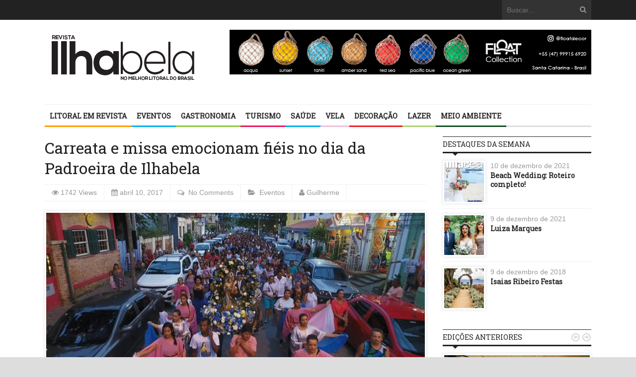

--- FILE ---
content_type: text/html; charset=UTF-8
request_url: https://revistailhabela.com.br/carreata-e-missa-emocionam-fieis-no-dia-da-padroeira-de-ilhabela/
body_size: 54609
content:
<!DOCTYPE html>
<html lang="pt-BR">
	<head>
		<title>
			Carreata e missa emocionam fiéis no dia da Padroeira de Ilhabela | Revista Ilhabela		</title>

		<!-- Meta Tags -->
		<meta content="text/html" charset="UTF-8" >
		<meta name="viewport" content="width=device-width, initial-scale=1.0, maximum-scale=1">
		<meta name="description" content="">
		<!-- Favicon -->
					<link rel="shortcut icon" href="https://revistailhabela.com.br/wp-content/themes/revista-ilhabela/lib/img/favicon.ico" type="image/x-icon" />
		
		<link rel="alternate" type="application/rss+xml" href="https://revistailhabela.com.br/feed/" title="Revista Ilhabela latest posts" />
		<link rel="alternate" type="application/rss+xml" href="https://revistailhabela.com.br/comments/feed/" title="Revista Ilhabela latest comments" />
		<link rel="pingback" href="https://revistailhabela.com.br/xmlrpc.php" />
		<meta name='robots' content='max-image-preview:large' />
<link rel='dns-prefetch' href='//html5shiv.googlecode.com' />
<link rel='dns-prefetch' href='//fonts.googleapis.com' />
<link rel='dns-prefetch' href='//s.w.org' />
<link rel="alternate" type="application/rss+xml" title="Feed para Revista Ilhabela &raquo;" href="https://revistailhabela.com.br/feed/" />
<link rel="alternate" type="application/rss+xml" title="Feed de comentários para Revista Ilhabela &raquo;" href="https://revistailhabela.com.br/comments/feed/" />
<link rel="alternate" type="application/rss+xml" title="Feed de comentários para Revista Ilhabela &raquo; Carreata e missa emocionam fiéis no dia da Padroeira de Ilhabela" href="https://revistailhabela.com.br/carreata-e-missa-emocionam-fieis-no-dia-da-padroeira-de-ilhabela/feed/" />
<script type="text/javascript">
window._wpemojiSettings = {"baseUrl":"https:\/\/s.w.org\/images\/core\/emoji\/13.1.0\/72x72\/","ext":".png","svgUrl":"https:\/\/s.w.org\/images\/core\/emoji\/13.1.0\/svg\/","svgExt":".svg","source":{"concatemoji":"https:\/\/revistailhabela.com.br\/wp-includes\/js\/wp-emoji-release.min.js?ver=5.9.12"}};
/*! This file is auto-generated */
!function(e,a,t){var n,r,o,i=a.createElement("canvas"),p=i.getContext&&i.getContext("2d");function s(e,t){var a=String.fromCharCode;p.clearRect(0,0,i.width,i.height),p.fillText(a.apply(this,e),0,0);e=i.toDataURL();return p.clearRect(0,0,i.width,i.height),p.fillText(a.apply(this,t),0,0),e===i.toDataURL()}function c(e){var t=a.createElement("script");t.src=e,t.defer=t.type="text/javascript",a.getElementsByTagName("head")[0].appendChild(t)}for(o=Array("flag","emoji"),t.supports={everything:!0,everythingExceptFlag:!0},r=0;r<o.length;r++)t.supports[o[r]]=function(e){if(!p||!p.fillText)return!1;switch(p.textBaseline="top",p.font="600 32px Arial",e){case"flag":return s([127987,65039,8205,9895,65039],[127987,65039,8203,9895,65039])?!1:!s([55356,56826,55356,56819],[55356,56826,8203,55356,56819])&&!s([55356,57332,56128,56423,56128,56418,56128,56421,56128,56430,56128,56423,56128,56447],[55356,57332,8203,56128,56423,8203,56128,56418,8203,56128,56421,8203,56128,56430,8203,56128,56423,8203,56128,56447]);case"emoji":return!s([10084,65039,8205,55357,56613],[10084,65039,8203,55357,56613])}return!1}(o[r]),t.supports.everything=t.supports.everything&&t.supports[o[r]],"flag"!==o[r]&&(t.supports.everythingExceptFlag=t.supports.everythingExceptFlag&&t.supports[o[r]]);t.supports.everythingExceptFlag=t.supports.everythingExceptFlag&&!t.supports.flag,t.DOMReady=!1,t.readyCallback=function(){t.DOMReady=!0},t.supports.everything||(n=function(){t.readyCallback()},a.addEventListener?(a.addEventListener("DOMContentLoaded",n,!1),e.addEventListener("load",n,!1)):(e.attachEvent("onload",n),a.attachEvent("onreadystatechange",function(){"complete"===a.readyState&&t.readyCallback()})),(n=t.source||{}).concatemoji?c(n.concatemoji):n.wpemoji&&n.twemoji&&(c(n.twemoji),c(n.wpemoji)))}(window,document,window._wpemojiSettings);
</script>
<style type="text/css">
img.wp-smiley,
img.emoji {
	display: inline !important;
	border: none !important;
	box-shadow: none !important;
	height: 1em !important;
	width: 1em !important;
	margin: 0 0.07em !important;
	vertical-align: -0.1em !important;
	background: none !important;
	padding: 0 !important;
}
</style>
	<link rel='stylesheet' id='wp-block-library-css'  href='https://revistailhabela.com.br/wp-includes/css/dist/block-library/style.min.css?ver=5.9.12' type='text/css' media='all' />
<link rel='stylesheet' id='wpda_like_box_gutenberg_css-css'  href='https://revistailhabela.com.br/wp-content/plugins/like-box/includes/gutenberg/style.css?ver=5.9.12' type='text/css' media='all' />
<style id='global-styles-inline-css' type='text/css'>
body{--wp--preset--color--black: #000000;--wp--preset--color--cyan-bluish-gray: #abb8c3;--wp--preset--color--white: #ffffff;--wp--preset--color--pale-pink: #f78da7;--wp--preset--color--vivid-red: #cf2e2e;--wp--preset--color--luminous-vivid-orange: #ff6900;--wp--preset--color--luminous-vivid-amber: #fcb900;--wp--preset--color--light-green-cyan: #7bdcb5;--wp--preset--color--vivid-green-cyan: #00d084;--wp--preset--color--pale-cyan-blue: #8ed1fc;--wp--preset--color--vivid-cyan-blue: #0693e3;--wp--preset--color--vivid-purple: #9b51e0;--wp--preset--gradient--vivid-cyan-blue-to-vivid-purple: linear-gradient(135deg,rgba(6,147,227,1) 0%,rgb(155,81,224) 100%);--wp--preset--gradient--light-green-cyan-to-vivid-green-cyan: linear-gradient(135deg,rgb(122,220,180) 0%,rgb(0,208,130) 100%);--wp--preset--gradient--luminous-vivid-amber-to-luminous-vivid-orange: linear-gradient(135deg,rgba(252,185,0,1) 0%,rgba(255,105,0,1) 100%);--wp--preset--gradient--luminous-vivid-orange-to-vivid-red: linear-gradient(135deg,rgba(255,105,0,1) 0%,rgb(207,46,46) 100%);--wp--preset--gradient--very-light-gray-to-cyan-bluish-gray: linear-gradient(135deg,rgb(238,238,238) 0%,rgb(169,184,195) 100%);--wp--preset--gradient--cool-to-warm-spectrum: linear-gradient(135deg,rgb(74,234,220) 0%,rgb(151,120,209) 20%,rgb(207,42,186) 40%,rgb(238,44,130) 60%,rgb(251,105,98) 80%,rgb(254,248,76) 100%);--wp--preset--gradient--blush-light-purple: linear-gradient(135deg,rgb(255,206,236) 0%,rgb(152,150,240) 100%);--wp--preset--gradient--blush-bordeaux: linear-gradient(135deg,rgb(254,205,165) 0%,rgb(254,45,45) 50%,rgb(107,0,62) 100%);--wp--preset--gradient--luminous-dusk: linear-gradient(135deg,rgb(255,203,112) 0%,rgb(199,81,192) 50%,rgb(65,88,208) 100%);--wp--preset--gradient--pale-ocean: linear-gradient(135deg,rgb(255,245,203) 0%,rgb(182,227,212) 50%,rgb(51,167,181) 100%);--wp--preset--gradient--electric-grass: linear-gradient(135deg,rgb(202,248,128) 0%,rgb(113,206,126) 100%);--wp--preset--gradient--midnight: linear-gradient(135deg,rgb(2,3,129) 0%,rgb(40,116,252) 100%);--wp--preset--duotone--dark-grayscale: url('#wp-duotone-dark-grayscale');--wp--preset--duotone--grayscale: url('#wp-duotone-grayscale');--wp--preset--duotone--purple-yellow: url('#wp-duotone-purple-yellow');--wp--preset--duotone--blue-red: url('#wp-duotone-blue-red');--wp--preset--duotone--midnight: url('#wp-duotone-midnight');--wp--preset--duotone--magenta-yellow: url('#wp-duotone-magenta-yellow');--wp--preset--duotone--purple-green: url('#wp-duotone-purple-green');--wp--preset--duotone--blue-orange: url('#wp-duotone-blue-orange');--wp--preset--font-size--small: 13px;--wp--preset--font-size--medium: 20px;--wp--preset--font-size--large: 36px;--wp--preset--font-size--x-large: 42px;}.has-black-color{color: var(--wp--preset--color--black) !important;}.has-cyan-bluish-gray-color{color: var(--wp--preset--color--cyan-bluish-gray) !important;}.has-white-color{color: var(--wp--preset--color--white) !important;}.has-pale-pink-color{color: var(--wp--preset--color--pale-pink) !important;}.has-vivid-red-color{color: var(--wp--preset--color--vivid-red) !important;}.has-luminous-vivid-orange-color{color: var(--wp--preset--color--luminous-vivid-orange) !important;}.has-luminous-vivid-amber-color{color: var(--wp--preset--color--luminous-vivid-amber) !important;}.has-light-green-cyan-color{color: var(--wp--preset--color--light-green-cyan) !important;}.has-vivid-green-cyan-color{color: var(--wp--preset--color--vivid-green-cyan) !important;}.has-pale-cyan-blue-color{color: var(--wp--preset--color--pale-cyan-blue) !important;}.has-vivid-cyan-blue-color{color: var(--wp--preset--color--vivid-cyan-blue) !important;}.has-vivid-purple-color{color: var(--wp--preset--color--vivid-purple) !important;}.has-black-background-color{background-color: var(--wp--preset--color--black) !important;}.has-cyan-bluish-gray-background-color{background-color: var(--wp--preset--color--cyan-bluish-gray) !important;}.has-white-background-color{background-color: var(--wp--preset--color--white) !important;}.has-pale-pink-background-color{background-color: var(--wp--preset--color--pale-pink) !important;}.has-vivid-red-background-color{background-color: var(--wp--preset--color--vivid-red) !important;}.has-luminous-vivid-orange-background-color{background-color: var(--wp--preset--color--luminous-vivid-orange) !important;}.has-luminous-vivid-amber-background-color{background-color: var(--wp--preset--color--luminous-vivid-amber) !important;}.has-light-green-cyan-background-color{background-color: var(--wp--preset--color--light-green-cyan) !important;}.has-vivid-green-cyan-background-color{background-color: var(--wp--preset--color--vivid-green-cyan) !important;}.has-pale-cyan-blue-background-color{background-color: var(--wp--preset--color--pale-cyan-blue) !important;}.has-vivid-cyan-blue-background-color{background-color: var(--wp--preset--color--vivid-cyan-blue) !important;}.has-vivid-purple-background-color{background-color: var(--wp--preset--color--vivid-purple) !important;}.has-black-border-color{border-color: var(--wp--preset--color--black) !important;}.has-cyan-bluish-gray-border-color{border-color: var(--wp--preset--color--cyan-bluish-gray) !important;}.has-white-border-color{border-color: var(--wp--preset--color--white) !important;}.has-pale-pink-border-color{border-color: var(--wp--preset--color--pale-pink) !important;}.has-vivid-red-border-color{border-color: var(--wp--preset--color--vivid-red) !important;}.has-luminous-vivid-orange-border-color{border-color: var(--wp--preset--color--luminous-vivid-orange) !important;}.has-luminous-vivid-amber-border-color{border-color: var(--wp--preset--color--luminous-vivid-amber) !important;}.has-light-green-cyan-border-color{border-color: var(--wp--preset--color--light-green-cyan) !important;}.has-vivid-green-cyan-border-color{border-color: var(--wp--preset--color--vivid-green-cyan) !important;}.has-pale-cyan-blue-border-color{border-color: var(--wp--preset--color--pale-cyan-blue) !important;}.has-vivid-cyan-blue-border-color{border-color: var(--wp--preset--color--vivid-cyan-blue) !important;}.has-vivid-purple-border-color{border-color: var(--wp--preset--color--vivid-purple) !important;}.has-vivid-cyan-blue-to-vivid-purple-gradient-background{background: var(--wp--preset--gradient--vivid-cyan-blue-to-vivid-purple) !important;}.has-light-green-cyan-to-vivid-green-cyan-gradient-background{background: var(--wp--preset--gradient--light-green-cyan-to-vivid-green-cyan) !important;}.has-luminous-vivid-amber-to-luminous-vivid-orange-gradient-background{background: var(--wp--preset--gradient--luminous-vivid-amber-to-luminous-vivid-orange) !important;}.has-luminous-vivid-orange-to-vivid-red-gradient-background{background: var(--wp--preset--gradient--luminous-vivid-orange-to-vivid-red) !important;}.has-very-light-gray-to-cyan-bluish-gray-gradient-background{background: var(--wp--preset--gradient--very-light-gray-to-cyan-bluish-gray) !important;}.has-cool-to-warm-spectrum-gradient-background{background: var(--wp--preset--gradient--cool-to-warm-spectrum) !important;}.has-blush-light-purple-gradient-background{background: var(--wp--preset--gradient--blush-light-purple) !important;}.has-blush-bordeaux-gradient-background{background: var(--wp--preset--gradient--blush-bordeaux) !important;}.has-luminous-dusk-gradient-background{background: var(--wp--preset--gradient--luminous-dusk) !important;}.has-pale-ocean-gradient-background{background: var(--wp--preset--gradient--pale-ocean) !important;}.has-electric-grass-gradient-background{background: var(--wp--preset--gradient--electric-grass) !important;}.has-midnight-gradient-background{background: var(--wp--preset--gradient--midnight) !important;}.has-small-font-size{font-size: var(--wp--preset--font-size--small) !important;}.has-medium-font-size{font-size: var(--wp--preset--font-size--medium) !important;}.has-large-font-size{font-size: var(--wp--preset--font-size--large) !important;}.has-x-large-font-size{font-size: var(--wp--preset--font-size--x-large) !important;}
</style>
<link rel='stylesheet' id='google-fonts-2-css'  href='https://fonts.googleapis.com/css?family=Roboto+Slab&#038;ver=5.9.12' type='text/css' media='all' />
<link rel='stylesheet' id='main-style-css'  href='https://revistailhabela.com.br/wp-content/themes/revista-ilhabela/lib/css/style.css?ver=5.9.12' type='text/css' media='all' />
<link rel='stylesheet' id='layout-css'  href='https://revistailhabela.com.br/wp-content/themes/revista-ilhabela/lib/css/layout.css?ver=5.9.12' type='text/css' media='all' />
<link rel='stylesheet' id='background-css'  href='https://revistailhabela.com.br/wp-content/themes/revista-ilhabela/lib/css/background.css?ver=5.9.12' type='text/css' media='all' />
<link rel='stylesheet' id='mobile-css'  href='https://revistailhabela.com.br/wp-content/themes/revista-ilhabela/lib/css/mobile.css?ver=5.9.12' type='text/css' media='all' />
<link rel='stylesheet' id='icons-css'  href='https://revistailhabela.com.br/wp-content/themes/revista-ilhabela/lib/css/icons.css?ver=5.9.12' type='text/css' media='all' />
<link rel='stylesheet' id='lightbox-css'  href='https://revistailhabela.com.br/wp-content/themes/revista-ilhabela/lib/css/lightbox.css?ver=5.9.12' type='text/css' media='all' />
<link rel='stylesheet' id='df-width-1100-css'  href='https://revistailhabela.com.br/wp-content/themes/revista-ilhabela/lib/css/1100.css?ver=5.9.12' type='text/css' media='all' />
<link rel='stylesheet' id='fonts-css'  href='https://revistailhabela.com.br/wp-content/themes/revista-ilhabela/lib/css/fonts.php?ver=5.9.12' type='text/css' media='all' />
<link rel='stylesheet' id='df-dynamic-css-css'  href='https://revistailhabela.com.br/wp-content/themes/revista-ilhabela/lib/css/dynamic-css.php?ver=5.9.12' type='text/css' media='all' />
<link rel='stylesheet' id='style-css'  href='https://revistailhabela.com.br/wp-content/themes/revista-ilhabela/style.css?ver=5.9.12' type='text/css' media='all' />
<link rel='stylesheet' id='animated-css'  href='https://revistailhabela.com.br/wp-content/plugins/like-box/includes/style/effects.css?ver=5.9.12' type='text/css' media='all' />
<link rel='stylesheet' id='front_end_like_box-css'  href='https://revistailhabela.com.br/wp-content/plugins/like-box/includes/style/style.css?ver=5.9.12' type='text/css' media='all' />
<link rel='stylesheet' id='dashicons-css'  href='https://revistailhabela.com.br/wp-includes/css/dashicons.min.css?ver=5.9.12' type='text/css' media='all' />
<link rel='stylesheet' id='thickbox-css'  href='https://revistailhabela.com.br/wp-includes/js/thickbox/thickbox.css?ver=5.9.12' type='text/css' media='all' />
<script type='text/javascript' src='https://revistailhabela.com.br/wp-includes/js/jquery/jquery.min.js?ver=3.6.0' id='jquery-core-js'></script>
<script type='text/javascript' src='https://revistailhabela.com.br/wp-includes/js/jquery/jquery-migrate.min.js?ver=3.3.2' id='jquery-migrate-js'></script>
<!--[if lt IE 9]>
<script type='text/javascript' src='http://html5shiv.googlecode.com/svn/trunk/html5.js?ver=5.9.12' id='html5-js'></script>
<![endif]-->
<script type='text/javascript' src='https://revistailhabela.com.br/wp-content/themes/revista-ilhabela/lib/js/jquery.flickr.js?ver=5.9.12' id='flickr-js'></script>
<script type='text/javascript' src='https://revistailhabela.com.br/wp-content/themes/revista-ilhabela/lib/js/jquery.fitvids.js?ver=5.9.12' id='fitvids-js'></script>
<script type='text/javascript' src='https://revistailhabela.com.br/wp-content/themes/revista-ilhabela/lib/js/jquery.ui.js?ver=5.9.12' id='jquery-ui-js'></script>
<script type='text/javascript' src='https://revistailhabela.com.br/wp-content/plugins/like-box/includes/javascript/front_end_js.js?ver=5.9.12' id='like-box-front-end-js'></script>
<link rel="https://api.w.org/" href="https://revistailhabela.com.br/wp-json/" /><link rel="alternate" type="application/json" href="https://revistailhabela.com.br/wp-json/wp/v2/posts/40319" /><link rel="EditURI" type="application/rsd+xml" title="RSD" href="https://revistailhabela.com.br/xmlrpc.php?rsd" />
<link rel="wlwmanifest" type="application/wlwmanifest+xml" href="https://revistailhabela.com.br/wp-includes/wlwmanifest.xml" /> 
<meta name="generator" content="WordPress 5.9.12" />
<link rel="canonical" href="https://revistailhabela.com.br/carreata-e-missa-emocionam-fieis-no-dia-da-padroeira-de-ilhabela/" />
<link rel='shortlink' href='https://revistailhabela.com.br/?p=40319' />
<link rel="alternate" type="application/json+oembed" href="https://revistailhabela.com.br/wp-json/oembed/1.0/embed?url=https%3A%2F%2Frevistailhabela.com.br%2Fcarreata-e-missa-emocionam-fieis-no-dia-da-padroeira-de-ilhabela%2F" />
<link rel="alternate" type="text/xml+oembed" href="https://revistailhabela.com.br/wp-json/oembed/1.0/embed?url=https%3A%2F%2Frevistailhabela.com.br%2Fcarreata-e-missa-emocionam-fieis-no-dia-da-padroeira-de-ilhabela%2F&#038;format=xml" />
		<!-- Global site tag (gtag.js) - Google Analytics -->
		<script async src="https://www.googletagmanager.com/gtag/js?id=G-HDPYPDEKR0"></script>
		<script>
		window.dataLayer = window.dataLayer || [];
		function gtag(){dataLayer.push(arguments);}
		gtag('js', new Date());

		gtag('config', 'G-HDPYPDEKR0');
		</script>

	<!-- END head -->
	</head>

	<!-- BEGIN body -->
	<body class="post-template-default single single-post postid-40319 single-format-standard">
			
		        <!-- Main wrapper -->
        <div id="wrapper" class="wide">
        		            <!-- Top bar -->
	            <nav id="top-bar">

	                <div class="inner">
	                    <a class="click-to-open-menu"><i class="fa fa-align-justify"></i></a>
														                    <!-- Top search form -->
		                    <div class="top-search-form">
		                        <form method="get" name="searchform" action="https://revistailhabela.com.br">
		                            <input type="text" placeholder="Buscar..." name="s"/>
		                            <a href="#"><i class="fa fa-search"></i></a>
		                        </form>
		                    </div>
		           		
	                </div>
	            </nav>
            
            <!-- Header -->
            <header id="header" class="normal container">
            	<div id="logo">
				     
						<a href="https://revistailhabela.com.br">
							<img src="https://revistailhabela.com.br/wp-content/uploads/2020/06/LOGO-REVISTA-ILHABELA-2020-1.png" alt="Revista Ilhabela">
						</a>  
									</div>
					                <!-- Top banner block -->
	                <div class="top-banner-block">	<a href="https://www.instagram.com/floatdecor/" target="_blank"><img src="https://revistailhabela.com.br/wp-content/uploads/2021/12/Banner-FLOAT96-01.png" alt="" title="" /></a></div>
	                        </header>

            <!-- Primary navigation -->
            <nav id="primary-navigation" class="light">
                <div class="inner">
                    <a class="click-to-open-menu"><i class="fa fa-align-justify"></i></a>
					<ul class="primary-navigation"><li id="menu-item-38877" class="menu-item menu-item-type-taxonomy menu-item-object-category"><span style="background-color: #ff9900"></span><a href="https://revistailhabela.com.br/category/litoral-em-revista/">Litoral em revista</a></li>
<li id="menu-item-38882" class="menu-item menu-item-type-taxonomy menu-item-object-category current-post-ancestor current-menu-parent current-post-parent"><span style="background-color: #00aeef"></span><a href="https://revistailhabela.com.br/category/eventos/">Eventos</a></li>
<li id="menu-item-38878" class="menu-item menu-item-type-taxonomy menu-item-object-category"><span style="background-color: #8dc63f"></span><a href="https://revistailhabela.com.br/category/gastronomia/">Gastronomia</a></li>
<li id="menu-item-38881" class="menu-item menu-item-type-taxonomy menu-item-object-category"><span style="background-color: #ed145b"></span><a href="https://revistailhabela.com.br/category/turismo/">Turismo</a></li>
<li id="menu-item-38879" class="menu-item menu-item-type-taxonomy menu-item-object-category"><span style="background-color: #00aeef"></span><a href="https://revistailhabela.com.br/category/saude/">Saúde</a></li>
<li id="menu-item-38880" class="menu-item menu-item-type-taxonomy menu-item-object-category"><span style="background-color: #ecc0d3"></span><a href="https://revistailhabela.com.br/category/vela/">Vela</a></li>
<li id="menu-item-38883" class="menu-item menu-item-type-taxonomy menu-item-object-category"><span style="background-color: #ed1c24"></span><a href="https://revistailhabela.com.br/category/decoracao/">Decoração</a></li>
<li id="menu-item-38884" class="menu-item menu-item-type-taxonomy menu-item-object-category"><span style="background-color: #acd373"></span><a href="https://revistailhabela.com.br/category/lazer/">Lazer</a></li>
<li id="menu-item-39210" class="menu-item menu-item-type-taxonomy menu-item-object-category"><span style="background-color: #145025"></span><a href="https://revistailhabela.com.br/category/meio-ambiente/">Meio Ambiente</a></li>
</ul>                </div>
            </nav>
            		
                        
<!-- Container -->
<div class="container">
		    <!-- Primary left -->
	    <div id="primary-left">
     

    
 
 	        <!-- Article post -->
        <article class="post-40319 post type-post status-publish format-standard has-post-thumbnail hentry category-eventos">
        		            <!-- Title -->
	            <div class="post-title">
	                <h1 class="entry-title">Carreata e missa emocionam fiéis no dia da Padroeira de Ilhabela</h1>
	            </div>
	        	        	            <!-- Entry meta -->
	            <div class="entry-meta">
	                <span class="post-views">1742 Views</span>
	                <span class="post-date date updated">abril 10, 2017</span>
	                	                    <span class="post-comments">
	                        <a href="https://revistailhabela.com.br/carreata-e-missa-emocionam-fieis-no-dia-da-padroeira-de-ilhabela/#comments">
	                            No Comments	                        </a>
	                    </span>
	                                    <span class="post-category">
														<a href="https://revistailhabela.com.br/category/eventos/">Eventos</a> 
							                    </span>
	                <span class="post-author author"><a  href="https://revistailhabela.com.br/author/guilherme/" title="Posts de Guilherme" rel="author">Guilherme</a></span>
	            </div>
                             <!-- Image -->
	<div class="image-post">
		<img src="https://revistailhabela.com.br/wp-content/uploads/2017/04/Festa-Nossa-Senhora-D-Ajuda-Foto-Manoel-Coelho-1-1728x800_c.jpg" alt="Carreata e missa emocionam fiéis no dia da Padroeira de Ilhabela" title="Carreata e missa emocionam fiéis no dia da Padroeira de Ilhabela" />	</div>   

 
            <!-- Post content -->
            <div class="post-content">
				<p>&nbsp;</p>
<p>Como já é tradição, o dia 2 de fevereiro foi marcado por momentos de fé e devoção em Ilhabela, reunindo centenas de fiéis em uma emocionante homenagem à Nossa Senhora D’Ajuda e Bonsucesso, Padroeira da cidade.</p>
<p>Ponto alto da celebração, a carreata com a imagem da Santa saiu do bairro da Água Branca, após oração feita pelo Bispo Dom José Carlos Chacorowski, e percorreu a avenida principal seguida por diversos carros até chegar à Vila. No centro histórico, a imagem passou pela Igreja Matriz e seguiu em procissão até o palco, montado na Praça das Bandeiras, onde foi realizada a Santa Missa.</p>
<p>“Essa é uma data muito especial, é o dia da Padroeira da nossa cidade, da nossa Paróquia. É um dia festivo para a comunidade Católica onde todos estão reunidos em um só objetivo, que é homenagear a nossa Padroeira. É um momento de união, onde todas as comunidades se fortalecem na fé cristã”, disse a vice-prefeita Gracinha Ferreira.</p>
<p><strong>Celebração &#8211; </strong>Vários fiéis participaram da missa celebrada pelo Bispo Dom José Carlos Chacorowski, acompanhado por Padre Alessandro Henrique Coelho, pelo Diácono Pereira, o Padre Mateus e o Padre Márcio Fraga. Em diversos momentos a emoção tomou conta dos presentes. “Tudo neste dia é especial, ter nosso Bispo celebrando a missa torna mais especial ainda. A festa da Padroeira para nós da comunidade Católica é o ápice das festividades de Ilhabela, depois da festa de São Benedito. As paróquias de toda Ilha se unem para essa grande festa”, relatou Gabriela Carvalho dos Santos.</p>
<p>Após a missa, aconteceu o show da Banda Dominus, que em 2013 se apresentou na Jornada Mundial da Juventude, com a presença do Papa Francisco. As apresentações continuaram até domingo, 5, com o show religioso de Adriana Arydes.</p>
<p>“Esta é uma comemoração muito especial para a cidade, dia de sua Padroeira. É um dia festivo, mas também um momento de oração e emoção para a comunidade Católica. Foram dias de uma festa bonita, que reuniu as famílias, movimentando o comércio e gerando renda às entidades que participaram da quermesse com suas barracas”, falou o prefeito Márcio Tenório.</p>
            </div> 
									    			 			
<!-- About author -->
<div class="about-author" itemscope itemtype="http://data-vocabulary.org/Person">
    
    <!-- Title -->
    <div class="related-articles-title">
        <h4>Sobre o autor</h4>
    </div>
    <span class="vcard author">
        <span class="fn">
            <!-- Author -->
            <div class="author-details">
                <!-- Image -->
                <img src="http://www.gravatar.com/avatar/918e66569764b1d5d670eed17e18b6d4?s=68&d=https://revistailhabela.com.br/wp-content/themes/revista-ilhabela/lib/img/autor.png&r=G" alt="Guilherme" itemprop="photo"/>
                <!-- Header -->
                <div class="author-details-header">
                    <h3 itemprop="name">Guilherme</h3>
                    <a href="https://revistailhabela.com.br/author/Guilherme/" itemprop="url">Veja minhas matérias</a>
                </div>
                <!-- Description -->
                <p></p>
                <!-- Social icons -->
                <ul class="social-icons">
                                                                                                                                                                                                                                                                                    </ul>
            </div>
        </span>
    </span>
    
</div>
		<!-- End article -->
        </article>
		  

                    <!-- Related article (Carousel) -->
                    <div class="related-articles">
                        <!-- Title -->
                        <div class="related-articles-title">
                            <h4>Matérias relacionadas</h4>
                        </div>
                        <!-- Group -->
                        <div class="related-articles-group">
                                                            <!-- Post -->
                                <div class="related-post">
                                    <div class="cont-img">
                                        <div class="post-category" style="background-color: #00aeef">
                                            <a href="https://revistailhabela.com.br/category/eventos/">Eventos</a>
                                        </div>
                                         
        <a href="https://revistailhabela.com.br/o-melhor-da-musica-popular-brasileira-no-palco-do-restaurante-prainha-do-juliao/">
    	<img src="https://revistailhabela.com.br/wp-content/uploads/2015/03/DSC_00691-550x400_c.jpg" alt="O melhor da Música Popular Brasileira no palco do restaurante Prainha do Julião" title="O melhor da Música Popular Brasileira no palco do restaurante Prainha do Julião" />    </a>
                                    </div>
                                    <div class="entry-meta">
                                        <span class="post-date">outubro 10, 2014</span>
                                    </div>
                                    <h2>
                                        <a href="https://revistailhabela.com.br/o-melhor-da-musica-popular-brasileira-no-palco-do-restaurante-prainha-do-juliao/">
                                            O melhor da Música Popular Brasileira no palco do restaurante Prainha do Julião                                        </a>
                                    </h2>
                                </div>
                                                                <!-- Post -->
                                <div class="related-post">
                                    <div class="cont-img">
                                        <div class="post-category" style="background-color: #00aeef">
                                            <a href="https://revistailhabela.com.br/category/eventos/">Eventos</a>
                                        </div>
                                         
        <a href="https://revistailhabela.com.br/aniversario-de-209-anos-de-ilhabela-tera-shows-musicais-na-praca-do-galera/">
    	<img src="https://revistailhabela.com.br/wp-content/themes/revista-ilhabela/lib/img/275x200.gif" alt="Aniversário de 209 anos de Ilhabela terá shows musicais na Praça do Galera" title="Aniversário de 209 anos de Ilhabela terá shows musicais na Praça do Galera" />    </a>
                                    </div>
                                    <div class="entry-meta">
                                        <span class="post-date">setembro 01, 2014</span>
                                    </div>
                                    <h2>
                                        <a href="https://revistailhabela.com.br/aniversario-de-209-anos-de-ilhabela-tera-shows-musicais-na-praca-do-galera/">
                                            Aniversário de 209 anos de Ilhabela terá shows musicais na Praça do Galera                                        </a>
                                    </h2>
                                </div>
                                                                <!-- Post -->
                                <div class="related-post">
                                    <div class="cont-img">
                                        <div class="post-category" style="background-color: #00aeef">
                                            <a href="https://revistailhabela.com.br/category/eventos/">Eventos</a>
                                        </div>
                                         
        <a href="https://revistailhabela.com.br/instituto-ilhabela-sustentavel-apresenta-os-resultados-de-sua-4a-pesquisa-ibope-de-percepcao-cidada/">
    	<img src="https://revistailhabela.com.br/wp-content/themes/revista-ilhabela/lib/img/275x200.gif" alt="Instituto Ilhabela Sustentável apresenta os resultados de sua 4ª Pesquisa IBOPE de Percepção Cidadã" title="Instituto Ilhabela Sustentável apresenta os resultados de sua 4ª Pesquisa IBOPE de Percepção Cidadã" />    </a>
                                    </div>
                                    <div class="entry-meta">
                                        <span class="post-date">março 07, 2011</span>
                                    </div>
                                    <h2>
                                        <a href="https://revistailhabela.com.br/instituto-ilhabela-sustentavel-apresenta-os-resultados-de-sua-4a-pesquisa-ibope-de-percepcao-cidada/">
                                            Instituto Ilhabela Sustentável apresenta os resultados de sua 4ª Pesquisa IBOPE de Percepção Cidadã                                        </a>
                                    </h2>
                                </div>
                                                                <!-- Post -->
                                <div class="related-post">
                                    <div class="cont-img">
                                        <div class="post-category" style="background-color: #00aeef">
                                            <a href="https://revistailhabela.com.br/category/eventos/">Eventos</a>
                                        </div>
                                         
        <a href="https://revistailhabela.com.br/envelhecimento-angustia-e-encerramentos-sao-temas-de-o-ultimo-dia-solo-de-danca-contemporanea-de-henrique-lima/">
    	<img src="https://revistailhabela.com.br/wp-content/uploads/2016/05/O-Último-Dia.-Foto-Silvia-Machado-550x400_c.jpg" alt="Envelhecimento, angústia e encerramentos são temas de  O Último Dia, solo de dança contemporânea de Henrique Lima" title="Envelhecimento, angústia e encerramentos são temas de  O Último Dia, solo de dança contemporânea de Henrique Lima" />    </a>
                                    </div>
                                    <div class="entry-meta">
                                        <span class="post-date">maio 05, 2016</span>
                                    </div>
                                    <h2>
                                        <a href="https://revistailhabela.com.br/envelhecimento-angustia-e-encerramentos-sao-temas-de-o-ultimo-dia-solo-de-danca-contemporanea-de-henrique-lima/">
                                            Envelhecimento, angústia e encerramentos são temas de  O Último Dia, solo de dança contemporânea de Henrique Lima                                        </a>
                                    </h2>
                                </div>
                                                                <!-- Post -->
                                <div class="related-post">
                                    <div class="cont-img">
                                        <div class="post-category" style="background-color: #00aeef">
                                            <a href="https://revistailhabela.com.br/category/eventos/">Eventos</a>
                                        </div>
                                         
        <a href="https://revistailhabela.com.br/ilhabela-in-jazz-recebe-a-lenda-do-jazz-dr-lonnie-smith/">
    	<img src="https://revistailhabela.com.br/wp-content/uploads/2017/10/Ilhabela-In-Jazz-Dr.-Lonnie-Smith-550x400_c.jpg" alt="Ilhabela In Jazz recebe a lenda do Jazz Dr. Lonnie Smith" title="Ilhabela In Jazz recebe a lenda do Jazz Dr. Lonnie Smith" />    </a>
                                    </div>
                                    <div class="entry-meta">
                                        <span class="post-date">outubro 09, 2017</span>
                                    </div>
                                    <h2>
                                        <a href="https://revistailhabela.com.br/ilhabela-in-jazz-recebe-a-lenda-do-jazz-dr-lonnie-smith/">
                                            Ilhabela In Jazz recebe a lenda do Jazz Dr. Lonnie Smith                                        </a>
                                    </h2>
                                </div>
                                                                <!-- Post -->
                                <div class="related-post">
                                    <div class="cont-img">
                                        <div class="post-category" style="background-color: #8dc63f">
                                            <a href="https://revistailhabela.com.br/category/gastronomia/">Gastronomia</a>
                                        </div>
                                         
        <a href="https://revistailhabela.com.br/famiglia-manzoli-lanca-servico-de-buffet/">
    	<img src="https://revistailhabela.com.br/wp-content/uploads/2015/03/DSC_9948-550x400_c.jpg" alt="Famiglia Manzoli lança serviço de buffet" title="Famiglia Manzoli lança serviço de buffet" />    </a>
                                    </div>
                                    <div class="entry-meta">
                                        <span class="post-date">dezembro 11, 2014</span>
                                    </div>
                                    <h2>
                                        <a href="https://revistailhabela.com.br/famiglia-manzoli-lanca-servico-de-buffet/">
                                            Famiglia Manzoli lança serviço de buffet                                        </a>
                                    </h2>
                                </div>
                                                                                    </div>
                    </div>
                    <!-- End related artciles -->
    			       
	</div>
			  	<!-- Sidebar -->
	  	<aside id="sidebar">
					
	<aside class="widget-1 first widget">		<h3 class="widget-title">Destaques da semana</h3>		<ul class="widget-popular-posts">
								
                <!-- Post -->
                <li class="small-thumb-post">
                		                    <div class="cont-img">
	                        <a href="https://revistailhabela.com.br/41471-2/">
	                        	<img src="https://revistailhabela.com.br/wp-content/uploads/2019/05/capa_90ed-160x160_c.jpg" alt="Beach Wedding: Roteiro completo!" title="Beach Wedding: Roteiro completo!" />	                        </a>
	                    </div>
                                        <div class="description">
                        <div class="entry-meta">
                            <span class="post-date">10 de dezembro de 2021</span>
                        </div>
                        <h2><a href="https://revistailhabela.com.br/41471-2/">Beach Wedding: Roteiro completo!</a></h2>
			                                </div>
                </li>
	            								
                <!-- Post -->
                <li class="small-thumb-post">
                		                    <div class="cont-img">
	                        <a href="https://revistailhabela.com.br/luiza-marques/">
	                        	<img src="https://revistailhabela.com.br/wp-content/uploads/2018/05/casa-de-canoa-luiza-marques-fotografia-031-160x160_c.jpg" alt="Luiza Marques" title="Luiza Marques" />	                        </a>
	                    </div>
                                        <div class="description">
                        <div class="entry-meta">
                            <span class="post-date">9 de dezembro de 2021</span>
                        </div>
                        <h2><a href="https://revistailhabela.com.br/luiza-marques/">Luiza Marques</a></h2>
			                                </div>
                </li>
	            								
                <!-- Post -->
                <li class="small-thumb-post">
                		                    <div class="cont-img">
	                        <a href="https://revistailhabela.com.br/isaias-ribeiro-festas/">
	                        	<img src="https://revistailhabela.com.br/wp-content/uploads/2018/05/Gallileu-_23-05-2015_anuncio-160x160_c.jpg" alt="Isaias Ribeiro Festas" title="Isaias Ribeiro Festas" />	                        </a>
	                    </div>
                                        <div class="description">
                        <div class="entry-meta">
                            <span class="post-date">9 de dezembro de 2018</span>
                        </div>
                        <h2><a href="https://revistailhabela.com.br/isaias-ribeiro-festas/">Isaias Ribeiro Festas</a></h2>
			                                </div>
                </li>
	            			        </ul>

	</aside>		
	
      		
	<aside class="widget-2 widget">		<h3 class="widget-title">Edições anteriores</h3>            <div class="widget-slider bx-loading">
                <ul style="height:200px; visibility:hidden">
                	                    	<li>
                    		<div class="caption"><h2><a href="https://revistailhabela.com.br/revista-ilhabela-96/">Revista Ilhabela #96</a></h2></div>
                    		<a href="https://revistailhabela.com.br/revista-ilhabela-96/">
                    			<img src="https://revistailhabela.com.br/wp-content/uploads/2021/12/capa96bx-1-600x800_c.jpg" alt="Revista Ilhabela #96" title="Revista Ilhabela #96" />                    		</a>
                    	</li>
                                        	<li>
                    		<div class="caption"><h2><a href="https://revistailhabela.com.br/41952-2/">Revista Ilhabela #95</a></h2></div>
                    		<a href="https://revistailhabela.com.br/41952-2/">
                    			<img src="https://revistailhabela.com.br/wp-content/uploads/2020/12/capa95ed-600x800_c.jpg" alt="Revista Ilhabela #95" title="Revista Ilhabela #95" />                    		</a>
                    	</li>
                                        	<li>
                    		<div class="caption"><h2><a href="https://revistailhabela.com.br/revista-ilhabela-94/">Revista Ilhabela #94</a></h2></div>
                    		<a href="https://revistailhabela.com.br/revista-ilhabela-94/">
                    			<img src="https://revistailhabela.com.br/wp-content/uploads/2020/01/capa94ed-600x800_c.jpg" alt="Revista Ilhabela #94" title="Revista Ilhabela #94" />                    		</a>
                    	</li>
                                    </ul>
            </div>

	
	</aside>		
	
      <aside class="widget-3 widget"><div class="widget-300x250ad">
						<img src="https://revistailhabela.com.br/wp-content/uploads/2021/12/1a42ca8a-f421-4497-a529-2c9ec890db00.jpg" alt="Banner"/></div></aside><aside class="widget-4 last widget"><h3 class="widget-title">Facebook</h3><iframe id="facbook_like_box_1" src="//www.facebook.com/v11.0/plugins/page.php?adapt_container_width=true&container_width=300&width=300&height=250&hide_cover=true&href=https%3A%2F%2Fwww.facebook.com%2Frevistailhabelaoficial&locale=en_US&sdk=joey&show_facepile=true&tabs=timeline&show_posts=false&small_header=false" scrolling="no" allowTransparency="true" style="border:1px solid #FFF; overflow:hidden;visibility:hidden; max-width:500px; width:300px; height:250px;"></iframe><script>
		if(typeof(jQuery)=="undefined")
			jQuery=window.parent.jQuery;
		if(typeof(like_box_animated_element)=="undefined")
			like_box_animated_element=window.parent.like_box_animated_element;
		if(typeof(like_box_set_width_cur_element)=="undefined")
			like_box_set_width_cur_element=window.parent.like_box_animated_element;		
		jQuery(document).ready(function(){
			document.getElementById("facbook_like_box_1").style.visibility="visible"
			like_box_set_width_cur_element("facbook_like_box_1",300)
			});</script></aside>		<!-- END Sidebar -->
		</aside>
	 
</div> 	
            <!-- Footer -->
            <footer id="footer">
											<!-- Footer navigation -->
			                <nav class="inner">
			                    <a class="click-to-open-menu"><i class="fa fa-align-justify"></i></a>
			             	   				                </nav>
						
                <!-- Footer widgets -->
                <div class="container">
                    <div class="row">  
					<aside class="widget-1 first widget"><h3 class="widget-title">Sobre</h3>			<div class="textwidget"><img src="https://revistailhabela.com.br/wp-content/uploads/2015/04/logoeditorial.png">
</br>
A Revista Ilhabela é uma publicação dirigida a moradores, veranistas, empresários, turistas e frequentadores de Ilhabela e região.</br>Os anúncios e ofertas aqui publicados são de inteira responsabilidade dos anunciantes.</br>A reprodução de anúncios e reportagens só poderá ser feita mediante expressa autorização da Ilha Editorial.</div>
		</aside>		
	<aside class="widget-2 widget">		<h3 class="widget-title">Anuncie:</h3>			<p>Divulgue sua marca, produto ou serviço entre um público selecionado e com alta capacidade de consumo.</p>
            <ul class="fa-ul">
                                <li><i class="fa-li fa fa-phone"></i>(12) 99100-7012</li>                <li><i class="fa-li fa fa-envelope"></i>contato@revistailhabela.com.br </li>            </ul>

	</aside>		
	
      		
	<aside class="widget-3 widget">		<h3 class="widget-title">Últimas notícias</h3>		<ul class="widget-popular-posts">
								
                <!-- Post -->
                <li class="small-thumb-post">
                	                    <div class="description">
                        <div class="entry-meta">
                            <span class="post-date">26 de julho de 2024</span>
                        </div>
                        <h2><a href="https://revistailhabela.com.br/classe-c30-entra-na-reta-final-em-ilhabela-com-os-tres-primeiros-colocados-separados-por-25-pontos/">Classe #C30 entra na reta final em Ilhabela com os três primeiros colocados separados por 2,5 pontos</a></h2>
			                                </div>
                </li>
	            								
                <!-- Post -->
                <li class="small-thumb-post">
                	                    <div class="description">
                        <div class="entry-meta">
                            <span class="post-date">19 de julho de 2024</span>
                        </div>
                        <h2><a href="https://revistailhabela.com.br/classe-c30-talento-e-emocao-na-semana-internacional-de-vela-de-ilhabela/">Classe C30: talento e emoção na Semana Internacional de Vela de Ilhabela</a></h2>
			                                </div>
                </li>
	            								
                <!-- Post -->
                <li class="small-thumb-post">
                	                    <div class="description">
                        <div class="entry-meta">
                            <span class="post-date">8 de julho de 2024</span>
                        </div>
                        <h2><a href="https://revistailhabela.com.br/bicampeao-olimpico-estara-no-race-village-espaco-cultural-montado-na-vila-durante-a-semana-de-vela-para-autografar-exemplares-do-livro/">Biografia de Robert Scheidt tem lançamento na abertura da Semana de Vela Ilhabela no dia 20 deste mês.</a></h2>
			                                </div>
                </li>
	            			        </ul>

	</aside>		
	
      <aside class="widget-4 last widget"><h3 class="widget-title">Tags</h3><div class="tagcloud"><a href="https://revistailhabela.com.br/tag/isw/" class="tag-cloud-link tag-link-61 tag-link-position-1" style="font-size: 8pt;" aria-label="#isw (1 item)">#isw</a>
<a href="https://revistailhabela.com.br/tag/beach-wedding/" class="tag-cloud-link tag-link-74 tag-link-position-2" style="font-size: 8pt;" aria-label="beach wedding (1 item)">beach wedding</a>
<a href="https://revistailhabela.com.br/tag/c30/" class="tag-cloud-link tag-link-59 tag-link-position-3" style="font-size: 8pt;" aria-label="c30 (1 item)">c30</a>
<a href="https://revistailhabela.com.br/tag/casaremilhabela/" class="tag-cloud-link tag-link-76 tag-link-position-4" style="font-size: 8pt;" aria-label="casaremilhabela (1 item)">casaremilhabela</a>
<a href="https://revistailhabela.com.br/tag/casarnapraia/" class="tag-cloud-link tag-link-75 tag-link-position-5" style="font-size: 8pt;" aria-label="casarnapraia (1 item)">casarnapraia</a>
<a href="https://revistailhabela.com.br/tag/destinationwedding/" class="tag-cloud-link tag-link-77 tag-link-position-6" style="font-size: 8pt;" aria-label="destinationwedding (1 item)">destinationwedding</a>
<a href="https://revistailhabela.com.br/tag/eventos/" class="tag-cloud-link tag-link-70 tag-link-position-7" style="font-size: 8pt;" aria-label="eventos (1 item)">eventos</a>
<a href="https://revistailhabela.com.br/tag/ilhabela/" class="tag-cloud-link tag-link-54 tag-link-position-8" style="font-size: 22pt;" aria-label="ilhabela (7 itens)">ilhabela</a>
<a href="https://revistailhabela.com.br/tag/ilhabelasailingweek/" class="tag-cloud-link tag-link-57 tag-link-position-9" style="font-size: 12.2pt;" aria-label="ilhabelasailingweek (2 itens)">ilhabelasailingweek</a>
<a href="https://revistailhabela.com.br/tag/regata/" class="tag-cloud-link tag-link-58 tag-link-position-10" style="font-size: 8pt;" aria-label="regata (1 item)">regata</a>
<a href="https://revistailhabela.com.br/tag/revistailhabela/" class="tag-cloud-link tag-link-72 tag-link-position-11" style="font-size: 12.2pt;" aria-label="revistailhabela (2 itens)">revistailhabela</a>
<a href="https://revistailhabela.com.br/tag/s40/" class="tag-cloud-link tag-link-60 tag-link-position-12" style="font-size: 8pt;" aria-label="s40 (1 item)">s40</a>
<a href="https://revistailhabela.com.br/tag/semana-de-vela/" class="tag-cloud-link tag-link-53 tag-link-position-13" style="font-size: 8pt;" aria-label="semana de vela (1 item)">semana de vela</a>
<a href="https://revistailhabela.com.br/tag/semanadevela/" class="tag-cloud-link tag-link-56 tag-link-position-14" style="font-size: 12.2pt;" aria-label="semanadevela (2 itens)">semanadevela</a>
<a href="https://revistailhabela.com.br/tag/semanadeveladeilhabela/" class="tag-cloud-link tag-link-62 tag-link-position-15" style="font-size: 8pt;" aria-label="semanadeveladeilhabela (1 item)">semanadeveladeilhabela</a>
<a href="https://revistailhabela.com.br/tag/sustenta/" class="tag-cloud-link tag-link-79 tag-link-position-16" style="font-size: 8pt;" aria-label="Sustenta (1 item)">Sustenta</a>
<a href="https://revistailhabela.com.br/tag/sustenta-ilhabela/" class="tag-cloud-link tag-link-80 tag-link-position-17" style="font-size: 8pt;" aria-label="Sustenta Ilhabela (1 item)">Sustenta Ilhabela</a>
<a href="https://revistailhabela.com.br/tag/vela/" class="tag-cloud-link tag-link-52 tag-link-position-18" style="font-size: 15pt;" aria-label="vela (3 itens)">vela</a>
<a href="https://revistailhabela.com.br/tag/vermelhos/" class="tag-cloud-link tag-link-71 tag-link-position-19" style="font-size: 8pt;" aria-label="vermelhos (1 item)">vermelhos</a>
<a href="https://revistailhabela.com.br/tag/wedding/" class="tag-cloud-link tag-link-78 tag-link-position-20" style="font-size: 8pt;" aria-label="wedding (1 item)">wedding</a>
<a href="https://revistailhabela.com.br/tag/xterra/" class="tag-cloud-link tag-link-55 tag-link-position-21" style="font-size: 8pt;" aria-label="xterra (1 item)">xterra</a></div>
</aside>	                </div>                        
	            </div>  
                <!-- Copyright -->
                <div id="copyright">
                    <p>Revista Ilhabela é uma marca registrada &copy; 2026 Todos os direitos reservados.<br>Desenvolvido por <a href="http://www.pixelz.com.br" target="_blank">Agência Pixelz</a></p>
                    <p><a href="#" id="back-to-top"><i class="fa fa-arrow-circle-up"></i></a></p>
                </div>   
            </footer>
		</div>
		<script type='text/javascript' src='https://revistailhabela.com.br/wp-includes/js/jquery/ui/core.min.js?ver=1.13.1' id='jquery-ui-core-js'></script>
<script type='text/javascript' src='https://revistailhabela.com.br/wp-includes/js/jquery/ui/tabs.min.js?ver=1.13.1' id='jquery-ui-tabs-js'></script>
<script type='text/javascript' src='https://revistailhabela.com.br/wp-content/themes/revista-ilhabela/lib/js/admin/jquery.c00kie.js?ver=1.0' id='cookies-js'></script>
<script type='text/javascript' src='https://revistailhabela.com.br/wp-content/themes/revista-ilhabela/lib/js/jquery.easing.js?ver=5.9.12' id='easing-js'></script>
<script type='text/javascript' src='https://revistailhabela.com.br/wp-content/themes/revista-ilhabela/lib/js/jquery.menu.js?ver=5.9.12' id='menu-js'></script>
<script type='text/javascript' src='https://revistailhabela.com.br/wp-content/themes/revista-ilhabela/lib/js/jquery.bxslider.js?ver=5.9.12' id='bxslider-js'></script>
<script type='text/javascript' src='https://revistailhabela.com.br/wp-content/themes/revista-ilhabela/lib/js/jquery.lightbox.js?ver=5.9.12' id='lightbox-js'></script>
<script type='text/javascript' src='https://revistailhabela.com.br/wp-content/themes/revista-ilhabela/lib/js/jquery.customselect.js?ver=5.9.12' id='customselect-js'></script>
<script type='text/javascript' id='custom-js-extra'>
/* <![CDATA[ */
var df = {"adminUrl":"https:\/\/revistailhabela.com.br\/wp-admin\/admin-ajax.php","imageUrl":"https:\/\/revistailhabela.com.br\/wp-content\/themes\/revista-ilhabela\/lib\/img\/","cssUrl":"https:\/\/revistailhabela.com.br\/wp-content\/themes\/revista-ilhabela\/lib\/css\/","themeUrl":"https:\/\/revistailhabela.com.br\/wp-content\/themes\/revista-ilhabela","responsiveON":"1115"};
/* ]]> */
</script>
<script type='text/javascript' src='https://revistailhabela.com.br/wp-content/themes/revista-ilhabela/lib/js/jquery.custom.js?ver=5.9.12' id='custom-js'></script>
<script type='text/javascript' src='https://revistailhabela.com.br/wp-content/themes/revista-ilhabela/lib/js/yaaburnee.js?ver=5.9.12' id='yaaburnee-js'></script>
<script type='text/javascript' src='https://revistailhabela.com.br/wp-content/themes/revista-ilhabela/lib/js/scripts.php?ver=5.9.12' id='scripts-js'></script>
<script type='text/javascript' src='https://revistailhabela.com.br/wp-includes/js/comment-reply.min.js?ver=5.9.12' id='comment-reply-js'></script>
<script type='text/javascript' id='thickbox-js-extra'>
/* <![CDATA[ */
var thickboxL10n = {"next":"Pr\u00f3ximo \u00bb","prev":"\u00ab Anterior","image":"Imagem","of":"de","close":"Fechar","noiframes":"Este recurso necessita frames em linha. Os iframes est\u00e3o desativados por voc\u00ea ou seu navegador n\u00e3o os suporta.","loadingAnimation":"https:\/\/revistailhabela.com.br\/wp-includes\/js\/thickbox\/loadingAnimation.gif"};
/* ]]> */
</script>
<script type='text/javascript' src='https://revistailhabela.com.br/wp-includes/js/thickbox/thickbox.js?ver=3.1-20121105' id='thickbox-js'></script>
	</body>
</html>

--- FILE ---
content_type: text/css
request_url: https://revistailhabela.com.br/wp-content/themes/revista-ilhabela/lib/css/layout.css?ver=5.9.12
body_size: 106220
content:
/* ==============================================================================   
        Style switcher
============================================================================== */
#style-switcher {
    font-family: inherit !important; 
    z-index: 9999;
    position: fixed;
    top: 170px;
    left: -280px
}
#style-switcher-toggle {
    cursor: pointer;
    position: absolute;
    top: 0;
    left: 100%;
    width: 44px;
    height: 194px;
    background-color: #ffffff;
    box-shadow: 0 0 10px rgba(0,0,0,0.15);
}
#style-switcher-panel {
    height: 294px;
    padding: 15px 15px 0 15px;
    z-index: 1;
    position: relative;
    width: 280px;
    background-color: #ffffff;
    box-shadow: 0 0 10px rgba(0,0,0,0.15);
}
#style-switcher-panel h6 {
    font-family: "Helvetica Neue", "Lucida Grande", Helvetica, Arial, Verdana, sans-serif !important;
    width: auto;
    font-weight: bold;
    display: inline-block;
}
#style-switcher-panel select {
    float: right;
    font-family: "Helvetica Neue", "Lucida Grande", Helvetica, Arial, Verdana, sans-serif !important;
    color: #999;
    outline: none;
    border-color: rgba(0,0,0,0.1);
    min-height: 28px;
    padding: 2px;
    width: 50%;
}
#style-switcher-panel .panel-switch-options {
    overflow: hidden;
    margin-bottom: 10px
}
#style-switcher-panel .panel-buttons {
    overflow: hidden;
}
#style-switcher-panel .panel-buttons span {
    cursor: pointer;
    float: left;
    margin: 0 4px 4px 0;
}
#style-switcher-panel .panel-buttons span img {
    vertical-align: top
}
#style-switcher-panel .panel-switch-options:last-child {
    margin-bottom: 0px
}
#style-switcher p {
    font-family: "Helvetica Neue", "Lucida Grande", Helvetica, Arial, Verdana, sans-serif !important;
    color: #999;
    font-size: 12px;
    line-height: 18px;
    display: block;
    margin-top: 20px
}
/* ==============================================================================   
        Global shadow and border
============================================================================== */
.big-post img,
.cont-img,
img.comment-avatar,
ul.products li.product img,
ul.cart_list li img,
ul.product_list_widget li img,
.image-post img,
.photo-stack img,
.img-block img {
    -webkit-box-shadow: 0px 0px 5px 1px rgba(34,34,34,0.1);
    -moz-box-shadow: 0px 0px 5px 1px rgba(34,34,34,0.1);
    box-shadow: 0px 0px 5px 1px rgba(34,34,34,0.1);
    border: solid #fff 3px;
}
/* ==============================================================================   
        Global font sizes
============================================================================== */
.post-date, .post-author {
    font-size: 14px
}
/* ==============================================================================   
        Top navigation
============================================================================== */
#top-bar {
    margin-bottom: 20px;
    color: #999;
    background-color: #222
}
.inner {
    height: 40px;
    padding: 0 20px;
    margin: 0 auto;
}
ul.top-navigation, ul.top-navigation * {
    margin: 0;
    padding: 0;
    list-style: none;
}
ul.top-navigation {
    float: left;
}
ul.top-navigation li {
    position: relative;
}
ul.top-navigation ul {
    position: absolute;
    display: none;
    top: 100%;
    left: 0;
    z-index: 9999;
    min-width: 150px
}
ul.top-navigation ul a {
    line-height: 28px;
}
ul.top-navigation > li {
    float: left;
}
ul.top-navigation li {
    border-right: 1px solid #333;
    white-space: nowrap;
    *white-space: normal;
    -webkit-transition: background .2s;
    transition: background .2s;
}
ul.top-navigation li:first-child {
    border-left: 1px solid #333;
}
ul.top-navigation li i {
    margin-right: 4px
}
ul.top-navigation li.current {
    background: #333;
}
ul.top-navigation li.current > a {
    color: #fff;
}
ul.top-navigation ul li {
    border-right: none;
    border-left: none;
    background: #222;
}
ul.top-navigation ul ul {
    top: 0;
    left: 100%;
}
ul.top-navigation ul ul li {
    background: #222;
}
ul.top-navigation li:hover > ul,
ul.top-navigation li.sfHover > ul {
    display: block;
}
ul.top-navigation li:hover,
ul.top-navigation li.sfHover {
    color: #fff;
    background: #333;
    -webkit-transition: none;
    transition: none;
}
ul.top-navigation li:hover > a,
ul.top-navigation li.sfHover > a{
    color: #fff;
}
ul.top-navigation a {
    line-height: 40px;
    padding:0 10px;
    color: #999;
    display: block;
    position: relative;
    text-decoration: none
}
ul.top-navigation a:hover {
    color:#fff
}
ul.top-navigation ul li {
    border-bottom: 1px solid #333
}
ul.top-navigation ul li:last-child {
    border-bottom: none
}
/* Arrows */
.sf-arrows .sf-with-ul {
    padding-right: 22px;
}
/* Styling for both css and generated arrows */
.sf-arrows .sf-with-ul:after {
    content: '';
    position: absolute;
    top: 50%;
    right: 10px;
    margin-top: -1px;
    height: 0;
    width: 0;
    border: 4px solid transparent;
    border-top-color: #555;
}
.sf-arrows > li > .sf-with-ul:focus:after,
.sf-arrows > li:hover > .sf-with-ul:after,
.sf-arrows > .sfHover > .sf-with-ul:after {
    border-top-color: #999;
}
/* Styling for right-facing arrows */
.sf-arrows ul .sf-with-ul:after {
    margin-top: -4px;
    margin-right: -3px;
    border-color: transparent;
    border-left-color: #555;
}
.sf-arrows ul li > .sf-with-ul:focus:after,
.sf-arrows ul li:hover > .sf-with-ul:after,
.sf-arrows ul .sfHover > .sf-with-ul:after {
    border-left-color: #999;
}
/* ==============================================================================   
        Top search form
============================================================================== */
.top-search-form {
    float: right
}
.top-search-form form {
    position: relative;
}
.top-search-form form input {
    -webkit-transition: all 0.2s ease-out;
    -khtml-transition: all 0.2s ease-out;
    -moz-transition: all 0.2s ease-out;
    -ms-transition: all 0.2s ease-out;
    -o-transition: all 0.2s ease-out;
    transition: all 0.2s ease-out;
    width: 180px;
    color: #999;
    height: 40px;
    padding: 0 30px 0 10px;
    background-color: #333;
    border: none;
    outline: none
}
.top-search-form form input:focus {
    outline: none;
    border: none;
    width: 240px;
    color: #fff
}
.top-search-form form a {
    right: 10px;
    top: 9px;
    color: #999;
    position: absolute;
}
.top-search-form form a:hover {
    color: #fff
}
/* ==============================================================================   
        Header
============================================================================== */
#header {
    margin-bottom: 20px
}
#header.center > #logo, #header.center > .top-banner-block {
    float: none
} 
/* ==============================================================================   
        Logo
============================================================================== */
#logo {
    text-transform: uppercase;
    float: left;
    margin-bottom: 20px;
}
#logo h1.site-title {
    line-height: 1;
    font-size: 42px;
    letter-spacing: -2px;
    margin: 0;
    font-weight: 700;
}
#logo h1.site-title a {
    text-decoration: none;
    color: #222
}
#logo h2.site-description {
    font-family: inherit;
    margin: 0;
    color: #999;
    font-size: 14px
}
/* ==============================================================================   
        Top banner
============================================================================== */
.top-banner-block {
    float: right
}
/* ==============================================================================   
        Home banners
============================================================================== */
.page-banner {
    text-align: center;
    padding: 15px 0;
    margin: 20px 0;
    border-top: 1px solid #f0f0f0;
    border-bottom: 1px solid #f0f0f0;
}
/* ==============================================================================   
        Responsive navigation
============================================================================== */
a.click-to-open-menu {
    border-right: 1px solid #333;
    display: none;
    line-height: 45px;
    text-align: center;
    cursor: pointer;
    width: 40px;
    height: 45px;
}
.open-close-wrapper {
    background-color: #222;
    clear: both;
    float: none;
    display: none
}
.menu-mobile {
    list-style: none;
    margin: 0;
    padding: 0
}
.menu-mobile ul {
    padding: 0;
    width: 100%;
    margin: 0px;
    list-style: none
}
.menu-mobile li ul li a {
    padding-left: 35px;
}
.menu-mobile li ul li ul li a {
    padding-left: 50px;
}
.menu-mobile li ul li ul li ul li a {
    padding-left: 65px;
}
.menu-mobile a {
    text-decoration: none;
    color: #999;
    display: block;
    padding: 10px 15px;
    border-top: 1px solid #333;
}
.menu-mobile, .menu-mobile ul {
    list-style: none;
}
/* ==============================================================================   
        Primary navigation
============================================================================== */
#primary-navigation {
    transform: translate3d(0,0,1px);
    margin-bottom: 20px;
    height: 45px;
    width: 100%;
    z-index: 101;
}
#primary-navigation .inner {
    background-color: #fff;
    padding: 0;
    border-top: 1px solid #f0f0f0;
    border-bottom: 3px solid #ddd;
    height: 46px;
}
ul.primary-navigation, ul.primary-navigation * {
    margin: 0;
    padding: 0;
    list-style: none;
}
/* List */
ul.primary-navigation {
    float: left;
}
/* List item */
ul.primary-navigation > li {
    float: left;
}
ul.primary-navigation li {
    position: relative;
}
ul.primary-navigation li {
    white-space: nowrap;
    *white-space: normal;
    -webkit-transition: background .2s;
    transition: background .2s;
}
/* Current link */
ul.primary-navigation li.current span {
    height: 100%;
}
ul.primary-navigation li.current a {
    color: #fff
}
/* Colored links */
ul.primary-navigation li span {
    position: absolute;
    bottom: 0;
    left: 0;
    width: 100%;
    height: 3px;
    -webkit-transition: all 0.2s ease-out;
    -khtml-transition: all 0.2s ease-out;
    -moz-transition: all 0.2s ease-out;
    -ms-transition: all 0.2s ease-out;
    -o-transition: all 0.2s ease-out;
    transition: all 0.2s ease-out;
}
ul.primary-navigation li:hover span {
    -webkit-transition: all 0.2s ease-in;
    -khtml-transition: all 0.2s ease-in;
    -moz-transition: all 0.2s ease-in;
    -ms-transition: all 0.2s ease-in;
    -o-transition: all 0.2s ease-in;
    transition: all 0.2s ease-in;
    height: 45px;
}
/* Drop down */
ul.primary-navigation ul {
    position: absolute;
    display: none;
    top: 100%;
    left: 0;
    z-index: 99;
    min-width: 12em;
    *width: 12em;
}
ul.primary-navigation ul li {
    border-bottom: 1px solid #f0f0f0
}
ul.primary-navigation ul li:last-child {
    border-bottom: none
}
ul.primary-navigation ul a {
    line-height: 32px;
    font-weight: 400;
    font-size: 14px;
    text-transform: capitalize;
}
ul.primary-navigation ul li, ul.primary-navigation ul ul li {
    background: #fff;
}
ul.primary-navigation ul ul {
    top: 0;
    left: 100%;
}
/* Shadow */
ul.primary-navigation ul {
    -webkit-box-shadow: 0px 0px 10px 3px rgba(34,34,34,0.1);
    -khtml-box-shadow: 0px 0px 10px 3px rgba(34,34,34,0.1);
    -moz-box-shadow: 0px 0px 10px 3px rgba(34,34,34,0.1);
    -ms-box-shadow: 0px 0px 10px 3px rgba(34,34,34,0.1);
    -o-box-shadow: 0px 0px 10px 3px rgba(34,34,34,0.1);
    box-shadow: 0px 0px 10px 3px rgba(34,34,34,0.1);
}
/* Arrow for drop down */
ul.primary-navigation ul:before {
    content: '';
    transform: rotate(360deg);
    border: 5px solid #fff;
    border-top-color: transparent;
    border-right-color: transparent;
    border-bottom-color: #fff;
    border-left-color: transparent;
    position: absolute;
    top: -10px;
    left: 20px;
    font-size: 0;
    line-height: 0;
    width: 0;
    height: 0;
}
ul.primary-navigation ul ul:before {
    display: none
}
/* Links */
ul.primary-navigation a {
    line-height: 45px;
    font-weight: 700;
    text-transform: uppercase;
    padding:0 10px;
    color: #222;
    text-decoration: none;
    display: block;
    position: relative;
}
ul.primary-navigation ul a {
    color: #444
}
/* Hover effects */
ul.primary-navigation li:hover > ul,
ul.primary-navigation li.sfHover > ul {
    display: block;
}
ul.primary-navigation li:hover,
ul.primary-navigation li.sfHover {
    -webkit-transition: none;
    transition: none;
}
ul.primary-navigation li:hover > a,
ul.primary-navigation li.sfHover > a{
    color: #fff;
}
ul.primary-navigation ul li:hover > a,
ul.primary-navigation ul li.sfHover > a{
    color: #222;
}
/* Styling for down-facing arrows */
ul.primary-navigation.sf-arrows .sf-with-ul {
    padding-right: 22px;
}
ul.primary-navigation.sf-arrows .sf-with-ul:after {
    content: '';
    position: absolute;
    top: 50%;
    right: 10px;
    margin-top: -2px;
    height: 0;
    width: 0;
    border: 4px solid transparent;
    border-top-color: #ddd;
}
ul.primary-navigation.sf-arrows > li > .sf-with-ul:focus:after,
ul.primary-navigation.sf-arrows > li:hover > .sf-with-ul:after,
ul.primary-navigation.sf-arrows > .sfHover > .sf-with-ul:after {
    border-top-color: #fff;
}
/* Styling for right-facing arrows */
ul.primary-navigation.sf-arrows ul .sf-with-ul:after {
    margin-top: -4px;
    margin-right: -3px;
    border-color: transparent;
    border-left-color: #ddd;
}
ul.primary-navigation.sf-arrows ul li > .sf-with-ul:focus:after,
ul.primary-navigation.sf-arrows ul li:hover > .sf-with-ul:after,
ul.primary-navigation.sf-arrows ul .sfHover > .sf-with-ul:after {
    border-left-color: #999;
}
/* ==============================================================================   
        Dark primary navigation
============================================================================== */
#primary-navigation.dark > .inner {
    background-color: #222;
}
/* Drop down */
#primary-navigation.dark ul.primary-navigation ul li, #primary-navigation.dark ul.primary-navigation ul ul li {
    background: #222;
}
/* Arrow for drop down */
#primary-navigation.dark ul.primary-navigation ul:before {
    content: '';
    transform: rotate(360deg);
    border: 5px solid #222;
    border-top-color: transparent;
    border-right-color: transparent;
    border-bottom-color: #222;
    border-left-color: transparent;
    position: absolute;
    top: -10px;
    left: 20px;
    font-size: 0;
    line-height: 0;
    width: 0;
    height: 0;
}
#primary-navigation.dark ul.primary-navigation ul ul:before {
    display: none
}
/* Links */
#primary-navigation.dark ul.primary-navigation a {
    color: #fff;
}
#primary-navigation.dark ul.primary-navigation ul a {
    color: #999
}
/* Hover effects */
#primary-navigation.dark ul.primary-navigation ul li:hover > a,
#primary-navigation.dark ul.primary-navigation ul li.sfHover > a{
    color: #fff;
}
/* Drop down */
#primary-navigation.dark ul.primary-navigation ul li {
    border-bottom: 1px solid #333
}
#primary-navigation.dark ul.primary-navigation ul li:last-child {
    border-bottom: none
}
/* Styling for down-facing arrows */
#primary-navigation.dark ul.primary-navigation.sf-arrows .sf-with-ul:after {
    content: '';
    position: absolute;
    top: 50%;
    right: 10px;
    margin-top: -2px;
    height: 0;
    width: 0;
    border: 4px solid transparent;
    border-top-color: #999;
}
#primary-navigation.dark ul.primary-navigation.sf-arrows > li > .sf-with-ul:focus:after,
#primary-navigation.dark ul.primary-navigation.sf-arrows > li:hover > .sf-with-ul:after,
#primary-navigation.dark ul.primary-navigation.sf-arrows > .sfHover > .sf-with-ul:after {
    border-top-color: #fff;
}
/* Styling for right-facing arrows */
#primary-navigation.dark ul.primary-navigation.sf-arrows ul .sf-with-ul:after {
    margin-top: -4px;
    margin-right: -3px;
    border-color: transparent;
    border-left-color: #999;
}
#primary-navigation.dark ul.primary-navigation.sf-arrows ul li > .sf-with-ul:focus:after,
#primary-navigation.dark ul.primary-navigation.sf-arrows ul li:hover > .sf-with-ul:after,
#primary-navigation.dark ul.primary-navigation.sf-arrows ul .sfHover > .sf-with-ul:after {
    border-left-color: #ddd;
}


/* ==============================================================================   
        Weather
============================================================================== */
.top-wrapp-holder {
    padding: 0 !important;
    max-width: 1200px !important;
    margin-top: -20px;
    margin-bottom: 20px;
    border-bottom: 1px solid #f0f0f0;
}
#weather {
    cursor: pointer;
    font-size: 12px;
    overflow: hidden;
    border-left: 1px solid #f0f0f0;
    height: 31px;
    text-align: right;
    float: left;
    width: 350px;
}
#weather.no-breaking {
    border-left:none !important;
    width: 100% !important;
    cursor: default !important;
}
#weather .report-city {
    line-height: 31px
}
#weather img {
    vertical-align: top;
    max-height: 28px
}
#weather p {
    display: inline-block;
}
#weather .report-image {
    line-height: 31px
}
/* ==============================================================================   
        Breaking news
============================================================================== */
#breaking-news {
    float: left;
    clear: both;
    overflow: hidden;
}
#breaking-news.container {
    padding: 0;
    border-bottom: 1px solid #f0f0f0
}
#breaking-news .bx-viewport {
    box-shadow: none;
    border: none;
    left: 0;
    background: #fff;
}
#breaking-news span {
    font-weight: 400;
    padding: 5px 0 5px 5px;
    background-color: #f5f5f5;
    border-right: 1px solid #f0f0f0;
    font-size: 12px;
    float: left;
    text-transform: uppercase
}
#breaking-news .bx-wrapper {
    float: left;
    padding: 5px 5px 5px 10px;
}
#breaking-news ul {
    padding: 0;
    margin: 0;
    font-size: 12px
}
#breaking-news ul a {
    color: #999;
    text-decoration: none
}
#breaking-news ul a:hover {
    color: #222
}
/* ==============================================================================   
        Main carousel
============================================================================== */
#main-carousel {
    margin: 0 auto 30px auto;
    padding: 0 20px
}
.carousel-title {
    position: relative;
    margin-bottom: 15px;
    border-bottom: 3px solid;
}
.carousel-title h4 {
    font-size: 14px;
    font-weight: 700;
    text-transform: uppercase;
    margin: 0;
    line-height: 30px
}
.carousel-title:after  {
    top: 33px;
    left: 20px;
    border: solid transparent;
    content: " ";
    transform: rotate(360deg);
    height: 0;
    width: 0;
    font-size: 0;
    line-height: 0;
    position: absolute;
    pointer-events: none;
    border-width: 5px;
}
.carousel-post {
    text-align: center
}
.carousel-post .cont-img {
    overflow: hidden;
    position: relative;
    background-color: #222;
    margin: 2px 2px 5px 2px
}
.cont-img .post-format {    
    -webkit-box-shadow: 0px 0px 15px 1px rgba(34,34,34,0.5);
    -moz-box-shadow: 0px 0px 15px 1px rgba(34,34,34,0.5);
    box-shadow: 0px 0px 15px 1px rgba(34,34,34,0.5);
    background: #fff;
    background: rgba(255,255,255,0.2);
    -webkit-border-radius: 50%;
    -khtml-border-radius: 50%;
    -moz-border-radius: 50%;
    -ms-border-radius: 50%;
    -o-border-radius: 50%;
    border-radius: 50%;
    border: 3px solid #fff;
    position: absolute;
    z-index: 2;
    top: 50%;
    left: 50%;
    margin-left: -33px;
    margin-top: -33px;
    text-align: center;
    color: #fff
}
.cont-img .post-format span {
    font-size: 30px;
    font-family:'FontAwesome';
    width: 60px;
    height: 60px;
    display: inline-block;
    line-height: 60px;
    text-align: center;

}
.carousel-post .cont-img .post-category {
    line-height: 20px;
    height: 20px;
    padding: 0 5px;
    background-color: #222;
    color: #fff;
    display: inline-block;
    font-size: 11px;
    text-transform: uppercase;
    z-index: 2;
    position: absolute;
    left: 3px;
    bottom: 3px
}
.carousel-post .cont-img .post-category a {
    color: #fff;
    text-decoration: none
}
.carousel-post .cont-img img {
    -webkit-transition: all 0.2s ease-in-out;
    -khtml-transition: all 0.2s ease-in-out;
    -moz-transition: all 0.2s ease-in-out;
    -ms-transition: all 0.2s ease-in-out;
    -o-transition: all 0.2s ease-in-out;
    transition: all 0.2s ease-in-out;    
    -khtml-opacity: 0.7;
    -moz-opacity: 0.7;
    -ms-filter: alpha(opacity=70);
    filter: alpha(opacity=70);
    opacity: 0.7;
}
.carousel-post .cont-img:hover img {    
    -webkit-transform: scale(1.1) rotate(3deg);
    -khtml-transition: scale(1.1) rotate(3deg);
    -moz-transform: scale(1.1) rotate(3deg);    
    -ms-transform: scale(1.1) rotate(3deg);
    -o-transform: scale(1.1) rotate(3deg);
    transform: scale(1.1) rotate(3deg);
    -khtml-opacity: 1;
    -moz-opacity: 1;
    -ms-filter: alpha(opacity=100);
    filter: alpha(opacity=100);
    opacity: 1;
}
.carousel-post h2 {
    font-weight: 700;
    font-size: 14px;
    margin: 0
}
.carousel-post h2 a {
    color: #222;
    text-decoration: none
}
.carousel-post h2 a:hover {
    color: #999
}
#main-carousel .bx-controls {
    height: 20px;
    position: absolute;
    top: -38px;
    right: 0
}
#main-carousel .bx-wrapper .bx-controls-direction a {
    height: 20px;
    width: 18px;
    font-size: 20px;
    font-family:'FontAwesome';
    color: #ddd;
    text-decoration: none;
}
#main-carousel .bx-wrapper .bx-controls-direction a:hover {
    color: #222
}
#main-carousel .bx-wrapper .bx-prev {
    right: 22px
}
#main-carousel .bx-wrapper .bx-next {
    right: 0
}
/* ==============================================================================   
        Small carousel
============================================================================== */
html {-webkit-font-smoothing: antialiased;}
.main-post .cont-img, .main-post .cont-img img, 
.block-news .cont-img, .block-news .cont-img img, 
.review-stars, 
.review-stars span:before, 
.review-stars span,
li.product,
ul.social-icons li,
.gal-current-image,
.gal-current-image img,
.gal-current-image a,
.gallery-preview a {
    -webkit-backface-visibility: hidden;
    -moz-backface-visibility: hidden;
    -ms-backface-visibility: hidden;
    padding: 0 !important;
}

.small-carousel {
    margin-bottom: 30px
}
.small-carousel .bx-controls {
    height: 20px;
    position: absolute;
    top: -38px;
    right: 0
}
.small-carousel .bx-wrapper .bx-controls-direction a {
    height: 20px;
    width: 18px;
    font-size: 20px;
    font-family:'FontAwesome';
    color: #ddd;
    text-decoration: none;
}
.small-carousel .bx-wrapper .bx-controls-direction a:hover {
    color: #222
}
.small-carousel .bx-wrapper .bx-prev {
    right: 22px
}
.small-carousel .bx-wrapper .bx-next {
    right: 0
}
.small-carousel .post-format {
    -webkit-box-shadow: 0px 0px 15px 1px rgba(34,34,34,0.3);
    -moz-box-shadow: 0px 0px 15px 1px rgba(34,34,34,0.3);
    box-shadow: 0px 0px 15px 1px rgba(34,34,34,0.3);
    margin-left: -18px;
    margin-top: -18px;
}
.small-carousel .post-format span {
    font-size: 14px;
    width: 28px;
    height: 28px;
    line-height: 28px;
}
/* ==============================================================================   
        Main slider
============================================================================== */
#main-slider {
    margin-bottom: 20px
}
#main-slider ul {
    padding: 0;
    margin: 0
}
#main-slider .bx-wrapper .bx-viewport {
    -webkit-box-shadow: 0px 0px 5px 1px rgba(34,34,34,0.1);
    -moz-box-shadow: 0px 0px 5px 1px rgba(34,34,34,0.1);
    box-shadow: 0px 0px 5px 1px rgba(34,34,34,0.1);
    border: solid #fff 3px;
}
#main-slider .bx-wrapper .bx-pager,
#main-slider .bx-wrapper .bx-controls-auto {
    position: absolute;
    top: 15px;
    left: 15px;
}
#main-slider .caption {  
    margin-right: 10px;
    position: absolute;
    bottom: 15px;
    left: 10px
}
#main-slider .caption h2 {
    background: #222;
    background: rgba(34,34,34,0.9);
    padding: 8px;
    font-size:22px;
    color: #fff;
    margin: 0
}
#main-slider .caption h2 a {
    color: #fff;
    text-decoration: none;
}
#main-slider .caption .entry-meta {
    padding: 4px 8px;
    display: inline-block
}
#main-slider .caption .entry-meta a,
#main-slider .caption .entry-meta span {
    color: #fff !important;
    text-decoration: none !important
}
#main-slider .caption .entry-meta a:hover {
    color: #fff !important
}
.bx-wrapper {
    position: relative;
    margin: 0 auto;
    padding: 0;
    *zoom: 1;
}
.bx-wrapper img {
    max-width: 100%;
    display: block;
}
/* LOADER */
.bx-loading {
    background-image:url(../img/loading.gif);
    background-repeat: no-repeat;
    background-position: center center;
    background-color: #fff;
    height: 100%;
    width: 100%;
    z-index: 2000;
}
/* PAGER */
.bx-wrapper .bx-pager {
    text-align: center;
    color: #fff;
}
.bx-wrapper .bx-pager .bx-pager-item,
.bx-wrapper .bx-controls-auto .bx-controls-auto-item {
    display: inline-block;
    *zoom: 1;
    *display: inline;
}
.bx-wrapper .bx-pager.bx-default-pager a {
    background: #fff;
    text-indent: -9999px;
    display: block;
    width: 10px;
    height: 10px;
    margin: 0 3px;
    outline: 0;
    -moz-border-radius: 5px;
    -webkit-border-radius: 5px;
    border-radius: 5px;
}
.bx-wrapper .bx-pager.bx-default-pager a:hover,
.bx-wrapper .bx-pager.bx-default-pager a.active {
    background: #222;
}

/* DIRECTION CONTROLS (NEXT / PREV) */
.bx-wrapper .bx-prev, .bx-wrapper .bx-next {
    font-family:'FontAwesome';
}
.bx-wrapper .bx-prev {
}
.bx-wrapper .bx-next {
}
.bx-wrapper .bx-prev:hover {
}
.bx-wrapper .bx-next:hover {
}
.bx-wrapper .bx-controls-direction a {
    position: absolute;
    top: 50%;
    margin-top: -15px;
    outline: 0;
    width: 30px;
    height: 30px;
    z-index: 99;
}
.bx-wrapper .bx-controls-direction a.disabled {
    display: none;
}
/* AUTO CONTROLS (START / STOP) */
.bx-wrapper .bx-controls-auto {
    text-align: center;
}
.bx-wrapper .bx-controls-auto .bx-start {
    display: block;
    text-indent: -9999px;
    width: 10px;
    height: 11px;
    outline: 0;
    background: url(images/controls.png) -86px -11px no-repeat;
    margin: 0 3px;
}
.bx-wrapper .bx-controls-auto .bx-start:hover,
.bx-wrapper .bx-controls-auto .bx-start.active {
    background-position: -86px 0;
}
.bx-wrapper .bx-controls-auto .bx-stop {
    display: block;
    text-indent: -9999px;
    width: 9px;
    height: 11px;
    outline: 0;
    background: url(images/controls.png) -86px -44px no-repeat;
    margin: 0 3px;
}

.bx-wrapper .bx-controls-auto .bx-stop:hover,
.bx-wrapper .bx-controls-auto .bx-stop.active {
    background-position: -86px -33px;
}
/* PAGER WITH AUTO-CONTROLS HYBRID LAYOUT */
.bx-wrapper .bx-controls.bx-has-controls-auto.bx-has-pager .bx-pager {
    text-align: left;
    width: 80%;
}
.bx-wrapper .bx-controls.bx-has-controls-auto.bx-has-pager .bx-controls-auto {
    right: 0;
    width: 35px;
}
/* ==============================================================================   
        Latest comments
============================================================================== */
ul.latest-comments {}
ul.latest-comments .small-thumb-post .description {
    margin-left: 0
}
ul.latest-comments li h2 {}
/* ==============================================================================   
        Small thumb posts
============================================================================== */
.small-thumb-post {
    padding: 10px 0;
    border-bottom: 1px solid #f0f0f0;
    position: relative
}
.small-thumb-post:before, .small-thumb-post:after {
    content: " ";
    display: table;
    width: 100%
}
.small-thumb-post:after {
    clear: both
}
.small-thumb-post:first-child {
    padding-top: 0 !important
}
.small-thumb-post:last-child {
    border-bottom: none !important
}
.small-thumb-post .cont-img {
    position: relative;
    margin-right: 10px;
    overflow: hidden;
    float: left
}
.small-thumb-post .cont-img img {
    width: 80px;    
}
.cont-img .post-format {}
.cont-img .post-format span {}
.small-thumb-post .description {}
.small-thumb-post h2 {
    font-size: 14px;
    font-weight: 700;
    margin: 0
}
.small-thumb-post h2 a {
    color: #222;
    text-decoration: none
}
.small-thumb-post .review-stars {
}
/* ==============================================================================   
        Entry meta
============================================================================== */
.entry-meta {
}
.main-post .entry-meta {
    margin-bottom: 5px;
    border: 0
}
.main-post .entry-meta span {
}
.main-post .entry-meta span:hover {    
    background-color: transparent !important
}
.main-post .entry-meta span:after {
    margin-left: 4px;
    content: "⋅"
}
.main-post .entry-meta span:last-child:after {
    content: " ";
    margin-left: 0
}
.main-post .entry-meta .post-date,
.main-post .entry-meta .post-comments,
.main-post .entry-meta .post-author,
.main-post .entry-meta .post-views,
.main-post .entry-meta .post-category {
    text-transform: uppercase;
    padding: 0;
    float: none;
    border-right: none;
    color: #999;
    font-size: 12px
}
.main-post .entry-meta a,
.entry-meta, .entry-meta a {
    color: #999 !important;
    text-decoration: none !important
}
.main-post .entry-meta a:hover ,
.entry-meta a:hover  {
    color: #222 !important
}
/* ==============================================================================   
        Review stars
============================================================================== */
.review-stars {
    overflow: hidden
}
.review-stars span:before {
    color: #efbe3e;
    font-size: 11px;
    font-family: 'FontAwesome'
}
.review-stars span.star-full,
.review-stars span.star-empty,
.review-stars span.star-half {
    float: left;
    margin-right: 2px
}
.review-stars span.star-full:before {
    content: "\f005"
}
.review-stars span.star-half:before {
    content: "\f123"
}
.review-stars span.star-empty:before {
    content: "\f006"
}
/* ==============================================================================   
        Category title
============================================================================== */
.category-title {
    margin-bottom: 15px;
    position: relative;
    padding: 0 15px;    
    line-height: 40px;
    height: 40px;
    background-color: #222
}
.category-title h3 {
    line-height: 40px;
    font-weight: 700;
    color: #fff;
    margin: 0;
    font-size: 15px;
    text-transform: uppercase
}
a.category-link {
    text-decoration: none;
    position: absolute;
    -khtml-opacity: 0.4;
    -moz-opacity: 0.4;
    -ms-filter: alpha(opacity=40);
    filter: alpha(opacity=40);
    opacity: 0.4;
    right: 15px;
    top: 0
}
a.category-link:hover {
    -khtml-opacity: 1;
    -moz-opacity: 1;
    -ms-filter: alpha(opacity=100);
    filter: alpha(opacity=100);
    opacity: 1;
}
a.category-link:before {
    font-family:'FontAwesome';
    content: "\f18e";
    color: #fff;
    font-size: 20px
}
/* ==============================================================================   
        Block with news 1
============================================================================== */
.category-block-news-1 {
    margin-bottom: 20px
}
.category-block-news-1 .main-post {
    width: 66.12%;
    float: left;
    margin-right: 3%;   
}
.main-post h2 {
    font-weight: 700;
    font-size:24px;
    margin:0
}
.category-block-news-1 .main-post .post-format,
.category-block-news-2 .main-post .post-format {
    -webkit-box-shadow: 0px 0px 15px 1px rgba(34,34,34,0.3);
    -moz-box-shadow: 0px 0px 15px 1px rgba(34,34,34,0.3);
    box-shadow: 0px 0px 15px 1px rgba(34,34,34,0.3);
    margin-left: -18px;
    margin-top: -18px;
}
.category-block-news-1 .main-post .post-format span,
.category-block-news-2 .main-post .post-format span {
    font-size: 14px;
    width: 28px;
    height: 28px;
    line-height: 28px;
}
.main-post h2 a, 
ul.block-news a {
    text-decoration: none;
    color: #222
}
.main-post h2 a:hover, 
ul.block-news a:hover {
    color: #999
}
.category-block-news-1 .main-post .cont-img {
    margin-bottom: 5px;
    overflow: hidden;
    position: relative;
    background-color: #222;    
}
.main-post .cont-img img {
    width: 100%;
    -webkit-transition: all 0.2s ease-in-out;
    -khtml-transition: all 0.2s ease-in-out;
    -moz-transition: all 0.2s ease-in-out;
    -ms-transition: all 0.2s ease-in-out;
    -o-transition: all 0.2s ease-in-out;
    transition: all 0.2s ease-in-out;    
    -khtml-opacity: 1;
    -moz-opacity: 1;
    -ms-filter: alpha(opacity=100);
    filter: alpha(opacity=100);
    opacity: 1;
}
.main-post .cont-img:hover img {    
    -webkit-transform: scale(1.1) rotate(1deg);
    -khtml-transition: scale(1.1) rotate(1deg);
    -moz-transform: scale(1.1) rotate(1deg);    
    -ms-transform: scale(1.1) rotate(1deg);
    -o-transform: scale(1.1) rotate(1deg);
    transform: scale(1.1) rotate(1deg);
    -khtml-opacity: 0.7;
    -moz-opacity: 0.7;
    -ms-filter: alpha(opacity=70);
    filter: alpha(opacity=70);
    opacity: 0.7;
}
.category-block-news-1 ul.block-news {
    list-style: none;
    padding: 0;
    margin: 0;
    float: left;
    width: 30.87%;
}
.category-block-news-1 ul.block-news li:before, .category-block-news-1 ul.block-news li:after,
.category-block-news-2 ul.block-news li:before, .category-block-news-2 ul.block-news li:after {
    content: " ";
    display: table;
    width: 100%
}
.category-block-news-1 ul.block-news li:after,
.category-block-news-2 ul.block-news li:after {
    clear: both
}
/* ==============================================================================   
        Block with news 2
============================================================================== */
.category-block-news-2 {
    margin-bottom: 20px
}
.category-block-news-2 .main-post { 
    margin-bottom: 20px
}
.category-block-news-2 .main-post:before, .category-block-news-2 .main-post:after {
    content: " ";
    display: table;
    width: 100%
}
.category-block-news-2 .main-post:after {
    clear: both
}
.category-block-news-2 .main-post .cont-img {
    float: left;
    margin-right: 3%;
    margin-bottom: 5px;
    overflow: hidden;
    position: relative;
    background-color: #222;    
}
.category-block-news-2 ul.block-news {
    list-style: none;
    padding: 0;
    margin: 0;
    float: left;
    width: 30.87%;
}

.category-block-news-2 ul.block-news {
    width: 100%;
    float: none
}
.category-block-news-2 ul.block-news .small-thumb-post {
    float: left;
    width: 23.8%;
    margin-right: 1.6%;
    padding: 0;
    border-bottom: none
}
.category-block-news-2 ul.block-news li:last-child {
    margin-right: 0
}
.category-block-news-2 ul.block-news .small-thumb-post .cont-img {
    margin-right: 0;
    margin-bottom: 5px;
    float: none
}
.category-block-news-2 ul.block-news .small-thumb-post .post-format {
    -webkit-box-shadow: 0px 0px 15px 1px rgba(34,34,34,0.3);
    -moz-box-shadow: 0px 0px 15px 1px rgba(34,34,34,0.3);
    box-shadow: 0px 0px 15px 1px rgba(34,34,34,0.3);
    margin-left: -18px;
    margin-top: -18px;
}
.category-block-news-2 ul.block-news .small-thumb-post .post-format span {
    font-size: 14px;
    width: 28px;
    height: 28px;
    line-height: 28px;
}
.category-block-news-2 ul.block-news .small-thumb-post .cont-img img {
    width: 100%;    
}
/* ==============================================================================   
        Block with news 3
============================================================================== */
.category-block-news-3 {
    margin-bottom: 20px
}
.category-block-news-3 ul.block-news {
    list-style: none;
    padding: 0;
    margin: 0;
    float: left;
    width: 30.87%;
}

.category-block-news-3 ul.block-news {
    width: 100%;
    float: none
}
.category-block-news-3 ul.block-news .small-thumb-post {
    float: left;
    width: 23.8%;
    margin-right: 1.6%;
    padding: 0;
    border-bottom: none
}
.category-block-news-3 ul.block-news li:last-child {
    margin-right: 0
}
.category-block-news-3 ul.block-news .small-thumb-post .cont-img {
    margin-right: 0;
    margin-bottom: 5px;
    float: none
}
.category-block-news-3 ul.block-news .small-thumb-post .post-format {
    -webkit-box-shadow: 0px 0px 15px 1px rgba(34,34,34,0.3);
    -moz-box-shadow: 0px 0px 15px 1px rgba(34,34,34,0.3);
    box-shadow: 0px 0px 15px 1px rgba(34,34,34,0.3);
    margin-left: -18px;
    margin-top: -18px;
}
.category-block-news-3 ul.block-news .small-thumb-post .post-format span {
    font-size: 14px;
    width: 28px;
    height: 28px;
    line-height: 28px;
}
.category-block-news-3 ul.block-news .small-thumb-post .cont-img img {
    width: 100%;    
}
.group-post-list {
    margin-bottom: 20px
}
.group-post-list:before, .group-post-list:after {
    content: " ";
    display: table;
    width: 100%
}
.group-post-list:after {
    clear: both
}
.group-post-list li:last-child {
    margin-right: 0
}
/* ==============================================================================   
        Block with news 4
============================================================================== */
.category-block-news-4 {    
    margin-bottom: 20px
}
.category-block-news-4 .main-post {
    border-bottom: 1px solid #f0f0f0;
    margin-bottom: 15px;
    padding-bottom: 10px;
    width: 100%  
}
.main-post h2 {
    font-weight: 700;
    font-size:24px;
    margin:0
}
.category-block-news-4 .main-post .post-format {
    -webkit-box-shadow: 0px 0px 15px 1px rgba(34,34,34,0.3);
    -moz-box-shadow: 0px 0px 15px 1px rgba(34,34,34,0.3);
    box-shadow: 0px 0px 15px 1px rgba(34,34,34,0.3);
    margin-left: -18px;
    margin-top: -18px;
}
.category-block-news-4 .main-post .post-format span {
    font-size: 14px;
    width: 28px;
    height: 28px;
    line-height: 28px;
}
.category-block-news-4 .main-post .cont-img {
    margin-bottom: 5px;
    overflow: hidden;
    position: relative;
    background-color: #222;    
}
/* ==============================================================================   
        Block with news 5
============================================================================== */
.category-block-news-5 {
    margin-bottom: 20px
}
.category-block-news-5 .main-post { 
    border-bottom: 1px solid #f0f0f0;
    padding-bottom: 10px;
    margin-bottom: 15px
}
.category-block-news-5 .main-post:before, .category-block-news-5 .main-post:after {
    content: " ";
    display: table;
    width: 100%
}
.category-block-news-5 .main-post:after {
    clear: both
}
.category-block-news-5 .main-post .cont-img {
    float: left;
    margin-right: 3%;
    margin-bottom: 5px;
    overflow: hidden;
    position: relative;
    background-color: #222;    
}
.category-block-news-5 .main-post .post-format {
    -webkit-box-shadow: 0px 0px 15px 1px rgba(34,34,34,0.3);
    -moz-box-shadow: 0px 0px 15px 1px rgba(34,34,34,0.3);
    box-shadow: 0px 0px 15px 1px rgba(34,34,34,0.3);
    margin-left: -18px;
    margin-top: -18px;
}
.category-block-news-5 .main-post .post-format span {
    font-size: 14px;
    width: 28px;
    height: 28px;
    line-height: 28px;
}




/* ==============================================================================   
        Pagination
============================================================================== */
ul.page-numbers {
    overflow: hidden;
    list-style: none;
    margin: 0;
    padding: 0
}
ul.page-numbers li {
    margin: 0 5px 5px 0;
    float: left;    
}
ul.page-numbers li a, ul.page-numbers li span.current {
    background-color: #ccc;
    color: #fff;
    font-size: 12px;
    padding: 4px 10px;
    display: inline-block;
}
ul.page-numbers li a:hover, ul.page-numbers li span.current {
    color: #fff;
    background-color: #222
}
/* ==============================================================================   
        Tabs
============================================================================== */
.tabs {
    margin-bottom: 20px;
    position: relative
}
.widget .tabs {
    margin-bottom: 0px
}
.widget ul.tabs-list {
    text-transform: uppercase
}
.tabs ul.tabs-list {
    border-top: 1px solid;
    border-bottom: 3px solid #f0f0f0;
    list-style: none;
    padding: 0;
    margin: 0
}
.tabs ul.tabs-list li {
    line-height: 30px;
    font-weight: 400;
    font-size: 14px;
    list-style: none;
    float: left;
    position: relative;
    top: 0;
    padding: 0;
    white-space: nowrap;
}
.tabs ul.tabs-list li.ui-tabs-active:after  {
    top: 32px;
    left: 50%;
    margin-left: -5px;
    border: solid transparent;
    content: " ";
    transform: rotate(360deg);
    height: 0;
    width: 0;
    font-size: 0;
    line-height: 0;
    position: absolute;
    pointer-events: none;
    border-width: 5px;
}
.tabs ul.tabs-list li a {
    padding: 0 8px;
    color: #ccc !important;
    float: left;
    text-decoration: none;
}
.tabs .ui-tabs-panel {
    padding: 15px 0;
    display: block;
    background: #fff;
    border-bottom: 1px solid #f0f0f0;
}
.widget .ui-tabs-panel {
    border-bottom: 0
}
.tabs .ui-tabs-panel p {
    margin: 0
}
.tabs ul.tabs-list li.ui-tabs-active a {
    transition: none !important;
    margin-bottom: -3px;
    border-bottom: 3px solid;
    color: #222 !important;
}
.tabs ul.tabs-list li.ui-tabs-active a,
.tabs ul.tabs-list li.ui-state-disabled a,
.tabs ul.tabs-list li.ui-tabs-loading a {
    cursor: text;
}
/* ==============================================================================   
        Twitter widget
============================================================================== */
ul.flickr-photos {
    list-style: none;
    margin: 0;
    overflow: hidden;
    padding: 18px;
}
ul.flickr-photos li {
    float: left;
    padding: 2px
}
ul.flickr-photos li img {
    -webkit-transition: all 0.2s ease-in-out;
    -khtml-transition: all 0.2s ease-in-out;
    -moz-transition: all 0.2s ease-in-out;
    -ms-transition: all 0.2s ease-in-out;
    -o-transition: all 0.2s ease-in-out;
    transition: all 0.2s ease-in-out;
    -khtml-opacity: 1;
    -moz-opacity: 1;
    -ms-filter: alpha(opacity=100);
    filter: alpha(opacity=100);
    opacity: 1;
}
ul.flickr-photos li img:hover {
    -khtml-opacity: 0.4;
    -moz-opacity: 0.4;
    -ms-filter: alpha(opacity=40);
    filter: alpha(opacity=40);
    opacity: 0.4;
}
/* ==============================================================================   
        Captions
============================================================================== */
img.align-left, .img-caption.align-left {
    float: left;
    margin: 15px 20px 10px 0;
}
img.align-right, .img-caption.align-right {
    float: right;
    margin: 15px 0 10px 20px;
}
img.full-width {
    clear: both;
    display: block;
    width: 100%;
    height: auto;
    margin: 15px 0;
}
.img-caption {
    background: #f0f0f0;
    border: 1px solid #ddd;
    padding: 3px;
    max-width: 100%;
    display: inline-block;
    height: auto;
}
.img-caption img {
    display: block;
    padding: 0;
    margin: 0;
    width: 100%;
    height: auto;
}
.img-caption span {
    text-align: center;
    font-style: italic;
    display: block;
    margin-top: 3px;
    font-size: 12px;
    color: #999;
    padding: 0px 5px;
}
/* ==============================================================================   
        Zodiac tabs
============================================================================== */
.zodiac-tabs {
    margin-bottom: 20px;
    position: relative
}
.zodiac-tabs ul {
    border-top: 1px solid #222;
    border-bottom: 3px solid #f0f0f0;
    list-style: none;
    padding: 0;
    margin: 0
}
.zodiac-tabs ul li.z-aries {background-image: url(../images/zodiacTabs/z-aries.png);}
.zodiac-tabs ul li.z-taurus {background-image: url(../images/zodiacTabs/z-taurus.png);}
.zodiac-tabs ul li.z-gemini {background-image: url(../images/zodiacTabs/z-gemini.png);}
.zodiac-tabs ul li.z-cancer {background-image: url(../images/zodiacTabs/z-cancer.png);}
.zodiac-tabs ul li.z-leo {background-image: url(../images/zodiacTabs/z-leo.png);}
.zodiac-tabs ul li.z-virgo {background-image: url(../images/zodiacTabs/z-virgo.png);}
.zodiac-tabs ul li.z-libra {background-image: url(../images/zodiacTabs/z-libra.png);}
.zodiac-tabs ul li.z-scorpio {background-image: url(../images/zodiacTabs/z-scorpio.png);}
.zodiac-tabs ul li.z-sagittarius {background-image: url(../images/zodiacTabs/z-sagittarius.png);}
.zodiac-tabs ul li.z-capricorn {background-image: url(../images/zodiacTabs/z-capricorn.png);}
.zodiac-tabs ul li.z-aquarius {background-image: url(../images/zodiacTabs/z-aquarius.png);}
.zodiac-tabs ul li.z-pisces {background-image: url(../images/zodiacTabs/z-pisces.png);}
.zodiac-tabs ul li {
    width: 45px;
    -webkit-transition: all 0.2s ease-in-out;
    -khtml-transition: all 0.2s ease-in-out;
    -moz-transition: all 0.2s ease-in-out;
    -ms-transition: all 0.2s ease-in-out;
    -o-transition: all 0.2s ease-in-out;
    transition: all 0.2s ease-in-out;
    -khtml-opacity: 0.4;
    -moz-opacity: 0.4;
    -ms-filter: alpha(opacity=40);
    filter: alpha(opacity=40);
    opacity: 0.4;
    background-repeat: no-repeat;
    background-position: center center;
    text-indent: -99999em;
    font-weight: 400;
    height: 60px;
    font-size: 14px;
    list-style: none;
    float: left;
    position: relative;
    padding: 0;
    margin: 0;
    white-space: nowrap;
}
.zodiac-tabs ul li.ui-tabs-active:after  {
    top: 63px;
    left: 50%;
    margin-left: -5px;
    border: solid transparent;
    content: " ";
    transform: rotate(360deg);
    height: 0;
    width: 0;
    font-size: 0;
    line-height: 0;
    position: absolute;
    pointer-events: none;
    border-top-color: #222;
    border-width: 5px;
}
.zodiac-tabs ul li a {
    height: 63px;
    width: 45px;
    float: left;
    color: #ccc !important;
    text-decoration: none;
}
.zodiac-tabs .ui-tabs-panel {
    padding: 15px 0;
    display: block;
    background: #fff;
}
.zodiac-tabs .ui-tabs-panel dt {
    text-transform: uppercase;
    font-weight: 700;
    font-size: 13px;
    color: #222
}
.zodiac-tabs .ui-tabs-panel dd {
    margin-bottom: 12px
}
.zodiac-tabs .ui-tabs-panel dt i {
    width: 14px;
    margin-right: 5px
}
.zodiac-tabs .ui-tabs-panel .zodiac-title {
    margin-bottom: 10px;
    border-bottom: 1px solid #f0f0f0;
    position: relative
}
.zodiac-tabs .ui-tabs-panel .zodiac-title h5 {
    font-size:18px;
    font-weight: 700;
    display: inline-block
}
.zodiac-tabs .ui-tabs-panel .zodiac-date {
    position: absolute;
    top: 0;
    right: 0;
    font-size: 11px
}
.zodiac-tabs ul li.ui-tabs-active {
    outline: none;
    opacity: 1
}
.zodiac-tabs ul li.ui-tabs-active a {
    transition: none !important;
    margin-bottom: -3px;
    border-bottom: 3px solid #222;
    color: #222 !important;
}
.zodiac-tabs ul li.ui-tabs-active a,
.zodiac-tabs ul li.ui-state-disabled a,
.zodiac-tabs ul li.ui-tabs-loading a {
    cursor: text;
}
/* ==============================================================================   
        Social icons
============================================================================== */
ul.social-icons {
    padding: 0;
    margin: 0 0 20px 0;
    overflow: hidden;
    list-style: none
}
ul.social-icons li {
    margin: 0 5px 5px 0;
    float: left
}
ul.social-icons li a {
    background-color: #999;
    color: #FFF !important;
    text-align: center;
    line-height: 30px;
    width: 30px;
    height: 30px;
    display: block;
}
ul.social-icons li a:hover {
    -webkit-opacity: 0.9;
    -khtml-opacity: 0.9;
    -moz-opacity: 0.9;
    -ms-opacity: 0.9;
    -o-opacity: 0.9;
    filter: alpha(opacity=90);
    opacity: 0.9;
    text-decoration: none
}
ul.social-icons li.twitter a {
    background-color: #20b6ff
}
ul.social-icons li.facebook a {
    background-color: #3289da
}
ul.social-icons li.dribbble a {
    background-color: #cf5c9e
}
ul.social-icons li.youtube a {
    background-color: #eb5350
}
ul.social-icons li.googleplus a {
    background-color: #d0422b
}
ul.social-icons li.linkedin a {
    background-color: #0083bd
}
ul.social-icons li.pinterest a {
    background-color: #e13138
}
ul.social-icons li.skype a {
    background-color: #13c1f3
}
ul.social-icons li.flickr a {
    background-color: #ff48a3
}
ul.social-icons li.tumblr a {
    background-color: #426d9b
}
ul.social-icons li.instagram a {
    background-color: #3b82b9
}
ul.social-icons li.github a {
    background-color: #3f91cb
}
ul.social-icons li.rss a {
    background-color: #f59942
}
/* ==============================================================================   
        Accordion
============================================================================== */
.accordion {
    border: 1px solid #ccc;
    margin-bottom: 4px
}
.accordion .ui-accordion-header {
    margin-bottom: 5px;
    font-family: inherit;
    padding-left: 35px;    
    line-height: 30px;
    font-weight: 700;
    font-size: 14px;
    display: block;
    cursor: pointer;
    position: relative
}
.accordion .ui-accordion-header:after  {
    font-weight: 400 !important;
    font-family: FontAwesome;
    top: 1px;
    left: 10px;
    content: "\f196";
    position: absolute;
}
.accordion .ui-accordion-header-active:after  {
    font-weight: 400 !important;
    font-family: FontAwesome;
    top: 1px;
    left: 10px;
    content: "\f147";
    position: absolute;
}
.accordion .ui-accordion-header-active {
}
.accordion .ui-accordion-content {
    padding: 10px 10px 15px 35px;
    overflow: auto;
}
.accordion .ui-accordion-content p {
    margin: 0
}
.accordion .ui-helper-reset {
    outline: 0;
    text-decoration: none;
    list-style: none;
}
/* ==============================================================================   
        Sidebar
============================================================================== */
.widget {
    margin-bottom: 30px
}
.widget a:hover {
    color: #999
}
.widget h3.widget-title {
    font-weight: 400;
    position: relative;
    text-transform: uppercase;
    font-size: 14px;
    border-top: 1px solid;
    border-bottom: 3px solid;
    margin: 0 0 15px 0;
    line-height: 30px
}
.widget h3.widget-title:after  {
    top: 33px;
    left: 20px;
    border: solid transparent;
    content: " ";
    transform: rotate(360deg);
    height: 0;
    width: 0;
    font-size: 0;
    line-height: 0;
    position: absolute;
    pointer-events: none;
    border-width: 5px;
}
.widget ul {
    list-style: none;
    padding: 0
}
.widget ul li a {
    color: #222
}
/* Shop widgets */
.widget_shopping_cart_content {}
ul.cart_list {}
ul.cart_list li:first-child {
    padding-top: 0
}
ul.cart_list li {
    border-bottom: 1px solid #f0f0f0;
    padding-bottom: 8px;
    padding-top: 8px;
}
ul.cart_list li a {
    display: block
}
ul.cart_list li img {
    border: solid #fff 2px;
    float: right;
    width: 47px;
    height: auto
}
ul.cart_list li span.quantity {
    color: #999;
    font-size: 12px;
    overflow: hidden;
    position: relative
}
.widget_shopping_cart_content p.total {
    border-bottom: 1px solid #f0f0f0;
    padding: 6px 0
}
.widget_shopping_cart_content p.buttons a {
    margin-right: 5px !important;
    box-shadow: none !important;
    font-size: 14px !important;
    background-color: #222 !important;
    background: linear-gradient(#222, #222) !important;
    background: linear-gradient(#222, #222) !important;
    border: none !important;
    color: #fff !important;
    font-weight: 400 !important;
    border-radius: 0 !important;
    text-shadow: none !important;
    position: relative !important;
    height: 30px !important;
    padding: 0 8px !important;
    line-height: 30px !important
}
.widget_shopping_cart_content p.buttons a.checkout {}
/* Dropdown product category */
#dropdown_product_cat {
    padding: 8px;
    width: 100%
}
/* Shop search form */
form#searchform {}
form#searchform label {
    display: none
}
/* Banners */
.banner-block-300 {
}
ul.banner-block-125 {
    overflow: hidden
}
ul.banner-block-125 li {
    border: 1px solid #f0f0f0;
    margin: 3px;
    padding: 8px;
    float: left
}
/* Tag cloud */
.tagcloud {
    overflow: hidden
}
.tagcloud a {
    text-decoration: none;
    background-color: #ccc;
    color: #fff;
    float: left;
    font-size: 12px !important;
    padding: 4px 10px;
    margin: 0 5px 5px 0
}
.tagcloud a:hover {
    color: #fff;
    background-color: #222
}
/* Widget category hover links */
.widget-category {}
.widget-category li {
    border-bottom: 1px solid #f0f0f0;
}
.widget-category li span {}
.widget-category li a {
    padding: 5px;
    display: block
}
.widget-category li a span {
    float:right;
}
.widget-category li a:hover {
    color: #fff !important
}
/* Widget slider */
.widget-slider {}
.widget-slider img {
    width: 100%
}
.widget-slider ul {}
.widget-slider ul li {}
.widget-slider .bx-controls {
    height: 20px;
    position: absolute;
    top: -38px;
    right: 0
}
.widget-slider .bx-wrapper .bx-controls-direction a {
    height: 20px;
    width: 18px;
    font-size: 20px;
    font-family:'FontAwesome';
    color: #ddd;
    text-decoration: none;
}
.widget-slider .bx-wrapper .bx-controls-direction a:hover {
    color: #222
}
.widget-slider .bx-wrapper .bx-prev {
    right: 22px
}
.widget-slider .bx-wrapper .bx-next {
    right: 0
}
.widget-slider .bx-wrapper .bx-viewport {
    -webkit-box-shadow: 0px 0px 5px 1px rgba(34,34,34,0.1);
    -moz-box-shadow: 0px 0px 5px 1px rgba(34,34,34,0.1);
    box-shadow: 0px 0px 5px 1px rgba(34,34,34,0.1);
    border: solid #fff 3px;
}
.widget-slider .caption {
    padding: 10px;
    position: absolute;
    bottom: 15px;
    left: 10px;
    background: #222;
    background: rgba(34,34,34,0.9);
    max-width: 80%
}
.widget-slider .caption h2 {
    color: #fff;
    font-size: 14px;
    margin: 0
}
.widget-slider .caption h2 a {
    color: #fff;
    text-decoration: none;
}
/* ==============================================================================   
    Shortcodes gallery
============================================================================== */
.gallery-preview {
    background-color: #f9f9f9;
    border-top: 1px solid #f0f0f0;
    padding-top: 15px;
    margin-top: 25px;
    margin-bottom: 30px;
    display: block;
    width: 100%
}
.gallery-preview .photos {
    margin-bottom: 8px;
    text-align: center
}
.gallery-preview .photos:before, .gallery-preview .photos:after {
    content: " ";
    display: table;
    width: 100%
}
.gallery-preview .photos:after {
    clear: both
}
.img-block {
    margin-right: 5px;
    display: inline-block
}
.img-block a {
    display: inline-block
}
.img-block img {
    height: 100px;
    width: 100px;
}
.photos a.img-block {
    display: inline-block;
    width: 100px;
    text-align: center;
    font-size: 11px
}
.gallery-preview {
    text-align: center
}
.gallery-preview h2 {
    text-align: center;
    color: #222;
    font-weight: 700;
    position: relative;
    font-size: 14px;
    border-bottom: 3px solid #222;
    margin: 0 0 6px 0;
    padding: 6px 0;
}
.gallery-preview h2 a {
    color: #222
}
.gallery-preview p {
    padding-bottom: 8px;
    border-bottom: 1px solid #f0f0f0;
    font-size: 13px;
    line-height: 19px
}
/* ==============================================================================   
        Single post gallery
============================================================================== */
.gallery-block {
    margin-bottom: 15px;
    padding-bottom: 15px;
    border-bottom: 1px solid #f0f0f0;
}
.gallery-block ul {
    margin: 0;
    padding: 0
}
.gallery-block .bx-wrapper .bx-viewport, .gallery-pager img {
    -webkit-box-shadow: 0px 0px 5px 1px rgba(34,34,34,0.1);
    -moz-box-shadow: 0px 0px 5px 1px rgba(34,34,34,0.1);
    box-shadow: 0px 0px 5px 1px rgba(34,34,34,0.1);
    border: solid #fff 3px;
}
.gallery-pager {
    margin-top: 10px
}
.gallery-pager:before, .gallery-pager:after {
    content: " ";
    display: table;
    width: 100%
}
.gallery-pager:after {
    clear: both
}
.gallery-pager a {
    float: left;
}
.gallery-pager a img {
    width: 67px;
    margin: 0 5px 5px 0
}
.gallery-pager a.active {
    -khtml-opacity: 1;
    -moz-opacity: 1;
    -ms-filter: alpha(opacity=100);
    filter: alpha(opacity=100);
    opacity: 1;
}
.gallery-pager a.active img {
    border: solid #222 3px
}
.gallery-block .caption {
    padding: 10px;
    position: absolute;
    bottom: 15px;
    left: 10px;
    background: #222;
    background: rgba(34,34,34,0.9);
    max-width: 80%
}
.gallery-block .caption h2 {
    color: #fff;
    font-size: 18px;
    margin: 0
}
.gallery-block .caption h2 a {
    color: #fff;
    text-decoration: none;
}
.gallery-block .bx-controls-direction .bx-prev, 
.gallery-block .bx-controls-direction .bx-next  {
    height: 30px;
    width: 30px;
    font-size: 25px;
    line-height: 30px;
    font-family:'FontAwesome';
    color: #fff;
    text-decoration: none;
    -khtml-opacity: 0.7;
    -moz-opacity: 0.7;
    -ms-filter: alpha(opacity=70);
    filter: alpha(opacity=70);
    opacity: 0.7;
}
.gallery-block .bx-controls-direction .bx-prev:hover, 
.gallery-block .bx-controls-direction .bx-next:hover {
    -khtml-opacity: 1;
    -moz-opacity: 1;
    -ms-filter: alpha(opacity=100);
    filter: alpha(opacity=100);
    opacity: 1;
}
.gallery-block .bx-controls-direction .bx-prev {
    left: 10px
}
.gallery-block .bx-controls-direction .bx-next {
    right: 10px
}
/* ==============================================================================        
    About author
============================================================================== */
.about-author {
    margin-bottom: 40px
}
.author-details {}
.author-details-header {
    position: relative
}
.author-details-header h3 {
    font-size: 18px
}
.author-details img {
    margin: 0 20px 10px 0;
    float: left
}
.author-details p,
.author-details ul.social-icons {
    margin-left: 90px
}
.author-details ul.social-icons li {
    margin-right: 10px !important;
}
.author-details ul.social-icons li a {
    width:auto !important;
    height: auto !important;
    background-color: transparent !important;
    color: #ddd !important;
}
.author-details ul.social-icons li a:hover {
    color: #444 !important;
}
.author-details-header a {
    position: absolute;
    right: 0;
    top: 2px
}
/* ==============================================================================   
        Single shop gallery
============================================================================== */
.woocommerce-block {
    margin-bottom: 15px;
    padding-bottom: 15px;
    border-bottom: 1px solid #f0f0f0;
}
.woocommerce-block ul {
    margin: 0;
    padding: 0
}
.woocommerce-block .bx-wrapper .bx-viewport, .gallery-pager img {
    -webkit-box-shadow: 0px 0px 5px 1px rgba(34,34,34,0.1);
    -moz-box-shadow: 0px 0px 5px 1px rgba(34,34,34,0.1);
    box-shadow: 0px 0px 5px 1px rgba(34,34,34,0.1);
    border: solid #fff 3px;
}
.woocommerce-pager {
    margin-top: 10px
}
.woocommerce-pager:before, .woocommerce-pager:after {
    content: " ";
    display: table;
    width: 100%
}
.woocommerce-pager:after {
    clear: both
}
.woocommerce-pager a {
    float: left;
}
.woocommerce-pager a img {
    width: 67px;
    margin: 0 5px 5px 0
}
.woocommerce-pager a.active {
    -khtml-opacity: 1;
    -moz-opacity: 1;
    -ms-filter: alpha(opacity=100);
    filter: alpha(opacity=100);
    opacity: 1;
}
.woocommerce-pager a.active img {
    border: solid #222 3px
}
.woocommerce-block .caption {
    padding: 10px;
    position: absolute;
    bottom: 15px;
    left: 10px;
    background: #222;
    background: rgba(34,34,34,0.9);
    max-width: 80%
}
.woocommerce-block .caption h2 {
    color: #fff;
    font-size: 18px;
    margin: 0
}
.woocommerce-block .caption h2 a {
    color: #fff;
    text-decoration: none;
}
.woocommerce-block .bx-controls-direction .bx-prev, 
.woocommerce-block .bx-controls-direction .bx-next  {
    height: 30px;
    width: 30px;
    font-size: 25px;
    line-height: 30px;
    font-family:'FontAwesome';
    color: #fff;
    text-decoration: none;
    -khtml-opacity: 0.7;
    -moz-opacity: 0.7;
    -ms-filter: alpha(opacity=70);
    filter: alpha(opacity=70);
    opacity: 0.7;
}
.woocommerce-block .bx-controls-direction .bx-prev:hover, 
.woocommerce-block .bx-controls-direction .bx-next:hover {
    -khtml-opacity: 1;
    -moz-opacity: 1;
    -ms-filter: alpha(opacity=100);
    filter: alpha(opacity=100);
    opacity: 1;
}
.woocommerce-block .bx-controls-direction .bx-prev {
    left: 10px
}
.woocommerce-block .bx-controls-direction .bx-next {
    right: 10px
}
/* ==============================================================================   
    Filter gallery
============================================================================== */
.photo-filters {
}
.gallery-filter {
    padding: 0;
    margin: 0 0 10px 0;
    list-style: none;
    overflow: hidden
}
.gallery-filter li {
    float: left
}
.gallery-filter a {
    float: left;
    text-decoration: none;
    background-color: #ccc;
    color: #fff;
    font-size: 12px;
    padding: 4px 10px;
    margin: 0 5px 5px 0
}
.gallery-filter a:hover, .gallery-filter a.selected-gallery-filter {
    color: #fff;
    background-color: #222
}
.gallery-content {
    margin-left:-0.7%;
    width:102%;
    margin-bottom: 20px;
}
.gallery-content:after {
    zoom: 1;
    clear: both;
    content: ' ';
    display: block;
    font-size: 0;
    line-height: 0;
    visibility: hidden;
    width: 0;
    height: 0
}
.gallery-content .photo-stack {
    width:23.4%;
    float:left;
    margin-left:0.7%;
    margin-right: 0.7%;
    margin-bottom: 15px;
}
.photo-stack {
}
.photo-stack img {
    margin-bottom: 5px
}
.photo-stack h2 {
    font-weight: 700;
    position: relative;
    font-size: 14px;
    border-bottom: 3px solid #f0f0f0;
    margin: 0 0 6px 0;
    padding: 6px 0;
}
.photo-stack h2 a {
    color: #222
}
.photo-stack p {
    line-height: 19px;
    font-size: 13px
}
.gal-current-image {
    text-align: center;
    position: relative;
}
.gal-current-image .photo-stack {
    position: relative;
}
.gal-current-image .photo-stack img {
    text-align: center;
    margin-bottom: 0
}
.gal-current-image a.prev,
.gal-current-image a.next {
    -webkit-border-radius: 2px;
    -khtml-border-radius: 2px;
    -moz-border-radius: 2px;
    -ms-border-radius: 2px;
    -o-border-radius: 2px;
    border-radius: 2px;
    line-height: 30px;
    text-align: center;
    display: block;
    width: 30px;
    padding: 0;
    height: 30px;    
    background: #222;
    background: rgba(0,0,0,0.4);
    color: #fff;
    margin: -10px 0 0 0;
    font-size: 20px;
    top: 50%;
    position: absolute;
    font-family: FontAwesome;
}
.photo-stack.loading {
    min-height:60px;
    z-index:9999;
    background-image:url(../img/loading.gif);
    background-repeat:no-repeat;
    background-position:50%;
}
.photo-stack.loading img {
    -ms-opacity: 0.1;
    filter: alpha(opacity=10);
    -khtml-opacity: 0.1;
    -o-opacity: 0.1;
    -webkit-opacity: 0.1;
    opacity: 0.1;
}
.gal-current-image a.prev:hover,
.gal-current-image a.next:hover {
    background: rgba(0,0,0,1);
}
.gal-current-image a.prev {
    left: 15px
}
.gal-current-image a.next {
    right: 15px
}
.photo-stack-thumbnails {
    margin-bottom: 15px;
    padding-bottom: 15px;
    border-bottom: 1px solid #f0f0f0;
    margin-top: 10px
}
.photo-stack-thumbnails a {}
.photo-stack-thumbnails:before, .photo-stack-thumbnails:after {
    content: " ";
    display: table;
    width: 100%
}
.photo-stack-thumbnails:after {
    clear: both
}
.photo-stack-thumbnails a {
    float: left;
}
.photo-stack-thumbnails a img {
    width: 67px;
    margin: 0 5px 5px 0
}
.photo-stack-thumbnails img {
    -webkit-box-shadow: 0px 0px 5px 1px rgba(34,34,34,0.1);
    -moz-box-shadow: 0px 0px 5px 1px rgba(34,34,34,0.1);
    box-shadow: 0px 0px 5px 1px rgba(34,34,34,0.1);
    border: solid #fff 3px;
}
.photo-stack-thumbnails a.active img {
    border: solid #222 3px
}
/* ==============================================================================   
        Shop
============================================================================== */
.page-title {
    font-weight: 700;
    position: relative;
    text-transform: uppercase;
    font-size: 14px;
    border-top: 1px solid #f0f0f0;
    border-bottom: 3px solid #222;
    margin: 0 0 15px 0;
    line-height: 30px
}
.page-title:after  {
    top: 33px;
    left: 20px;
    border: solid transparent;
    content: " ";
    transform: rotate(360deg);
    height: 0;
    width: 0;
    font-size: 0;
    line-height: 0;
    position: absolute;
    pointer-events: none;
    border-top-color: #222;
    border-width: 5px;
}
form.woocommerce-ordering {
    position: absolute !important;
    right: 0 !important;
    top: 1px !important
}
span.customSelect {
    font-size: 11px !important;
    text-transform: uppercase !important;
    border-left:1px solid #f0f0f0 !important;
    background-color: #fff !important;
    color:#222 !important;
    height: 30px !important;
    line-height: 30px !important;
    padding:0px 6px !important;
}
span.customSelect:after {
    font-family: FontAwesome;
    content: "\f0dc"
}
.customSelect.customSelectHover {
    background-color:#f4f4f4 !important;
}
/* Products */
ul.products {
    list-style: none;
    padding: 0;
    margin: 0
}
ul.products li {}
ul.products li {}
ul.products li.product.first {
    clear: left
}
h3 mark {
    background-color: transparent
}
ul.products li .star-rating {
    display: none !important;
}
ul.products li.product {
    float: left;
    margin: 0 1.6% 40px 0 !important;
    padding: 0;
    position: relative;
    width: 23.8% !important;
    margin-left: 0;
}
ul.products li.last {
    margin-right: 0 !important;
}
span.onsale {
    z-index: 99;
    box-shadow: none !important;
    text-shadow: none !important;
    background: linear-gradient(#222, #222) !important;
    background: none !important;
    color: #fff !important;
    text-transform: uppercase !important;
    font-weight: 400 !important;
    -webkit-border-radius: 500px;
    -khtml-border-radius: 500px;
    -moz-border-radius: 500px;
    -ms-border-radius: 500px;
    -o-border-radius: 500px;
    border-radius: 500px;
    min-height: 42px !important;
    min-width: 42px !important;
    font-size: 12px !important;
    padding: 0 !important;
    background-color: #222 !important;
    text-align: center !important;
    line-height: 42px !important;
    margin: 0 !important;
    right:initial !important;
    left: -6px !important;
    top: -6px !important;
    position: absolute
}
ul.products li.product img {
    width: 100%;
    margin-bottom: 5px
}
ul.products li.product h3 {
    margin-bottom: 10px !important;
    padding-bottom: 5px !important;
    border-bottom: 1px solid #f0f0f0 !important;
    font-size: 14px !important
}
ul.products li.product .price {
    font-size: 14px !important;
    margin-top: 4px !important;
    display: inline-block !important;
    float: right !important;
    color: #222 !important;
    text-decoration: none !important
}
ul.products li.product .price ins {
    font-size: 15px !important;
    text-decoration: none !important
}
ul.products li.product .price del {
    font-size: 15px !important;
    color: #999 !important
}
ul.products li.product a.add_to_cart_button {
    box-shadow: none !important;
    font-size: 14px !important;
    background-color: #222 !important;
    background: linear-gradient(#222, #222);
    border: none !important;
    color: #fff !important;
    font-weight: 400 !important;
    border-radius: 0 !important;
    text-shadow: none !important;
    position: relative !important;
    height: 30px !important;
    padding: 0 38px 0 8px !important;
    line-height: 30px !important;
    float: left !important
}
ul.products li.product .added_to_cart {
    font-size: 11px;
    text-transform: uppercase;
    clear: both;
    display: block;
    padding: 6px 0 0 0
}
ul.products li.product .added_to_cart:after {
    content: " →";
}

.btn-without-icon i {
    display: none
}
form.cart button {
    box-shadow: none !important;
    font-size: 14px !important;
    background-color: #222 !important;
    background: linear-gradient(#222, #222) !important;
    background: linear-gradient(#222, #222) !important;
    border: none !important;
    color: #fff !important;
    font-weight: 400 !important;
    border-radius: 0 !important;
    text-shadow: none !important;
    position: relative !important;
    height: 28px !important;
    padding: 0 38px 0 8px !important;
    line-height: 28px !important
}
form.cart button i {
    position: absolute;
    display: block;
    right: 0;
    top: 0;
    line-height: 28px;
    text-align: center;
    margin: 0;
    width: 30px;
    height: 28px;
}
ul.products li.product a.button {
    box-shadow: none !important;
    font-size: 14px !important;
    background-color: #222 !important;
    background: linear-gradient(#222, #222);
    border: none !important;
    color: #fff !important;
    font-weight: 400 !important;
    border-radius: 0 !important;
    text-shadow: none !important;
    position: relative !important;
    height: 30px !important;
    padding: 0 8px;
    line-height: 30px !important;
    float: left !important
}
ul.products li.product a.button i {
    display: none
}
ul.products li.product a.add_to_cart_button i {
    background-color: #999;
    position: absolute;
    display: block;
    right: 0;
    top: 0;
    line-height: 30px;
    text-align: center;
    margin: 0;
    width: 30px;
    height: 30px;
}
/* Filter widget */
.widget_price_filter form {
    margin-top: 26px
}
.price_slider {
    margin: 0 6px 18px 6px;
    height: 4px;
    position: relative;
    text-align: left;
    background-color: #ddd
}
.price_slider_wrapper {
    padding-top: 8px
}
.ui-slider .ui-slider-range {
    position: absolute;
    z-index: 1;
    height: 100%;
    display: block;
    border: 0;
    background-position: 0 0;
}
.ui-slider .ui-slider-handle:last-child {}
.ui-slider .ui-slider-handle {
    -webkit-transition: none !important;
    -moz-transition: none !important;
    -ms-transition: none !important;
    -o-transition: none !important;
    transition: none !important;
    position: absolute;
    z-index: 2;
    background-color: #222;
    width: 14px;
    margin-top: -6px;
    margin-left: -6px;
    height: 14px;
}
.ui-slider .ui-slider-handle:last-child {
    margin-left: -6px
}
.ui-slider .ui-slider-handle:after {
    font-family: FontAwesome;
    font-size: 7px;
    text-align: center;
    display: block;
    line-height: 14px;
    margin: 0;
    padding: 0;
    content: "\f0c9";
    color: #fff;
}
.price_slider_amount {
    overflow: hidden;
}
.price_label {
    color: #999;
    line-height: 30px;
    text-align: right;
}
.price_slider_amount .button {    
    box-shadow: none !important;
    font-size: 13px !important;
    background-color: #222 !important;
    background: linear-gradient(#222, #222) !important;
    border: none !important;
    color: #fff !important;
    font-weight: 400 !important;
    border-radius: 0 !important;
    text-shadow: none !important;
    height: 30px !important;
    padding: 0 8px !important;
    line-height: 30px !important;
    float: left !important   
}
h3#leave-a-reply {
    font-size: 18px
}
/* Review shop */
#commentform label {
    font-weight: 700;
}
.comment-form-comment label,
.comment-form-author label,
.comment-form-email label {
    display: block;
    margin-bottom: 5px;
}
.comment-form-author input,
.comment-form-email input {
    margin-bottom: 20px
}
.comment-form-rating label {
    display: inline-block;
    float: left;
    margin-right: 20px
}
.comment-form-rating p.stars {
    overflow: hidden;
    margin-bottom: 20px !important
}
p.comment-notes,
p.comment-form-comment {
    margin-bottom:  20px !important
}
p.stars a {
    margin-right: 10px;
    border-right: 1px solid #f0f0f0;
    display: inline-block;
    text-indent: -9999px;
    position: relative;
    color: #ccc
}
p.stars a:last-child {
    border-right: 0
}
p.stars a.star-1 {width: 20px}
p.stars a.star-2 {width: 30px}
p.stars a.star-3 {width: 40px}
p.stars a.star-4 {width: 50px}
p.stars a.star-5 {width: 60px}
p.stars a.star-1:after,
p.stars a.star-2:after,
p.stars a.star-3:after,
p.stars a.star-4:after,
p.stars a.star-5:after {
    font-family:FontAwesome;
    content:"\f005";
    top: 0;
    left: 0;
    position: absolute;
    text-indent: 0;
    margin-right: 2px;
    font-size:11px;
    color: #999;
    font-weight:400;
}
p.stars a:hover:after,p.stars a.active:after {
    color: #efbe3e;
}
p.stars a.star-1:after {
    content:"\f005";
}

p.stars a.star-2:after {
    content:"\f005\f005";
}

p.stars a.star-3:after {
    content:"\f005\f005\f005";
}

p.stars a.star-4:after {
    content:"\f005\f005\f005\f005";
}

p.stars a.star-5:after {
    content:"\f005\f005\f005\f005\f005";
}

.star-rating {
    float: right;
    overflow: hidden;
    position: relative;
    height: 11px;
    line-height: 1;
    font-size: 11px;
    width: 50px;
    font-family:FontAwesome;
}
.star-rating:before {
    content:"\f005\f005\f005\f005\f005";
    color: #ccc;
    float: left;
    top: 0;
    left: 0;
    position: absolute;
}
.star-rating span {
    overflow: hidden;
    float: left;
    top: 0;
    left: 0;
    position: absolute;
    padding-top: 1.5em;
}
.star-rating span:before {
    content:"\f005\f005\f005\f005\f005";
    top: 0;
    color: #222;
    position: absolute;
    left: 0;
}

/* Shop on home page */
.homeshop-item .added_to_cart {
    font-size: 11px;
    text-transform: uppercase;
    clear: both;
    display: block;
    padding: 6px 0 0 0
}
.homeshop-item .added_to_cart:after {
    content: " →";
}
.homeshop-item .add_to_cart_button {
    clear:both;
    margin-top:10px;
    color: #fff;
    position: relative;
    height: 30px;
    padding: 0 38px 0 8px;
    line-height: 30px;
    float: left;
}
.homeshop-item .add_to_cart_button:hover{
    color: #fff
}
.homeshop-item .add_to_cart_button i {
    background-color: #999;
    position: absolute;
    display: block;
    right: 0;
    top: 0;
    line-height: 30px;
    text-align: center;
    margin: 0;
    width: 30px;
    height: 30px;
}
.homeshop-item .description {
    padding-bottom: 5px;
    border-bottom: 1px solid #f0f0f0;
}
.homeshop-item .description del {
    font-size: 15px !important;
    color: #999 !important;
}
.homeshop-item .description ins {
    color: #222 !important;
    font-size: 15px !important;
    text-decoration: none !important;
}


/* Buy product message */
.woocommerce-message:before, .woocommerce-error:before, .woocommerce-info:before {
    height: 36px !important
}
/* Best sellers */
.widget_best_sellers {}
ul.product_list_widget li:first-child {
    padding-top: 0
}
ul.product_list_widget li {
    border-bottom: 1px solid #f0f0f0;
    padding-bottom: 8px;
    padding-top: 8px;
}
ul.product_list_widget li a {
    display: block
}
ul.product_list_widget li img {
    border: solid #fff 2px;
    float: right;
    width: 40px !important;
    height: auto
}
ul.product_list_widget li .amount {
    font-size: 13px
}
ul.product_list_widget li del {
    color: #999;
    font-size: 13px
}
ul.product_list_widget .star-rating {
    float: none;
    margin-top:3px;
    margin-bottom: 5px;
}
ul.product_list_widget li ins {
    text-decoration: none;
    color: #444;
    font-size: 13px
}
/* ==============================================================================   
        Single product shop
============================================================================== */
.product {
    margin-bottom: 20px;
    position: relative
}
.product span.onsale {

}
.product .woocommerce-block {
    float: left;
    border-bottom: none;
    width: 49%
}
.product .summary {
    width: 48%;
    float: right;
}
.product .product_title {
    margin: 0 0 8px 0;
    line-height: 1.2;
    font-size:32px;
    font-weight: 700
}
.product .summary p.price {
    margin-bottom: 15px;
    font-size: 16px
}
.product .summary p.price del {
    font-weight: 700;
    font-size: 16px;
    color: #999
}
.product .summary p.price ins {
    font-weight: 700;
    font-size: 16px;
    text-decoration: none;
    color: #444
}
form.cart {
    padding-top: 15px;
    margin-bottom: 27px
}
form.cart .quantity {
    overflow: hidden;
    position: relative;
    float: left;
    margin: 0 5px 0 0
}
form.cart .quantity .minus,
form.cart .quantity .plus {
    background-color: #f7f7f7;
    height: 30px;
    line-height: 30px;
    padding: 0;
    width: 30px;
}
form.cart .quantity .minus:focus,
form.cart .quantity .plus:focus {
    outline: none
}
form.cart .quantity .minus {
    margin-right: -1px
}
form.cart .quantity .plus {
    position: relative;
    z-index: 1;
    margin-left: -16px;
}

.quantity input.qty {
    line-height: 30px;
    padding-top: 0;
    padding-bottom: 0;
    text-align: center;
    width: 70px;
    height: 30px
}
.product_meta {
    font-size: 13px;
}
.product_meta div {
    padding: 3px 0;
    border-bottom: 1px solid #f0f0f0;
}
.product_meta .sku_wrapper,
.product_meta .posted_in,
.product_meta .tagged_as {
    border-bottom: 1px solid #f0f0f0;
    padding: 3px 0;
    display: block;
    color: #222
}
.related.products h2 {
    font-weight: 700;
    position: relative;
    text-transform: uppercase;
    font-size: 14px;
    border-top: 1px solid #f0f0f0;
    border-bottom: 3px solid #222;
    margin: 0 0 15px 0;
    line-height: 30px
}
.related.products h2:after {
    top: 33px;
    left: 20px;
    border: solid transparent;
    content: " ";
    transform: rotate(360deg);
    height: 0;
    width: 0;
    font-size: 0;
    line-height: 0;
    position: absolute;
    pointer-events: none;
    border-top-color: #222;
    border-width: 5px;
}

.woocommerce-product-rating {
    margin-bottom: 5px;
}
.woocommerce-product-rating .star-rating {
    display: inline-block
}
.woocommerce-message {
   overflow: hidden;
    margin-bottom: 20px;
    border-bottom: 1px solid #f0f0f0;
    padding-bottom: 10px
}
.woocommerce-message .wc-forward,
ul.woocommerce-error .wc-forward {
    float: right
}
ul.woocommerce-error {
    padding-left: 0;
    overflow: hidden;
    margin-bottom: 20px;
    border-bottom: 1px solid #f0f0f0;
    padding-bottom: 10px;
    list-style: none
}
table.cart img {
    width: 30px
}
.woocommerce-info {
    padding: 10px;
    background: #fafafa;
    border: 1px solid #eee;
    margin-bottom: 10px
}

.login .form-row-first {
    width: 49.2%;
    float: left;
    margin-right: 1.6%;
}
.login .form-row-last {
    width: 49.2%;
    float: left;
    margin-right: 0 !important;
}
.login .button {
    margin-bottom: 20px;
    width: auto
}
.login .inline {
    width: auto
}
.login .inline input {
    width: auto
}

tr.cart_item {}
tr.cart_item .buttons_added {}
tr.cart_item .buttons_added .minus,
tr.cart_item .buttons_added .plus {
    background-color: #f7f7f7;
    height: 30px;
    line-height: 30px;
    padding: 0;
    width: 30px;
}
tr.cart_item .buttons_added .minus {
    margin-right: -1px
}
tr.cart_item .buttons_added .plus {
    position: relative;
    z-index: 1;
    margin-left: -16px;
}
tr.cart_item .buttons_added .minus:focus,
tr.cart_item .buttons_added .plus:focus,
tr.cart_item .buttons_added .qty:focus{
    outline: none
}

tr.cart_item td {}
tr.cart_item td a {
    color: #222
}
td.actions {}
td.actions .coupon {
}
td.actions .coupon .input-text {
    padding: 0 10px;
    height: 29px;
    margin-top: 1px
}
td.actions .coupon .input-text:focus {
    outline: none
}
td.actions .coupon .button {
}

.woocommerce form {
    margin-bottom: 50px
}
h2 a.shipping-calculator-button {
    font-size: 18px
}


.cart-collaterals .cart_totals,
.cart-collaterals .shipping_calculator {

}


/* ==============================================================================   
        Woocomerce cart and checkout
============================================================================== */
.woocommerce table {
    border-spacing: 0;
    width: 100%;
    border: 1px solid #eee;
    background: #fff;
    border-collapse: separate
}
.woocommerce table thead th {
    background: #fafafa;
    border-right: 1px solid #eee;
    border-bottom: 1px solid #eee;
    padding: 10px;
    vertical-align: middle;
}
.woocommerce table tr th:last-child,
.woocommerce table tr td:last-child {
    border-right: 0;
}
.woocommerce table td,
.woocommerce table th {
    text-align: left;
    padding: 10px;
    border-right: 1px solid #eee
}
.woocommerce table td {
    background-color: #fff !important
}
.woocommerce table tbody th {
    background: #fafafa;
    border-bottom: 1px solid #eee;
}
.woocommerce table tbody td {
    border-bottom: 1px solid #eee;
}
td.product-remove a.remove {
    color: #fff;
    font-weight: 400;
    background: #c00;
    display: inline-block;
    height: 15px;
    width: 15px;
    line-height: 1;
    text-align: center;
    -webkit-border-radius: 100%;
    -moz-border-radius: 100%;
    border-radius: 100%;
}
table.cart .actions  {
    text-align: right
}
table.cart .actions .coupon {
    float: left;
}
table.cart td.actions .button {
    width: auto;
    display: inline-block
}

/* ==============================================================================   
        Woocomerce checkout
============================================================================== */
.col2-set {
    margin-top: 35px;
    margin-bottom: 35px;
    clear: both
}
.col2-set:after {
    content: "";
    display: block;
    clear: both;
}
.col2-set h3,
h3#order_review_heading{
    font-weight: 700;
    font-size: 18px
}
.col2-set .col-1 {
    width: 49.2%;
    float: left;
    margin-right: 1.6%;
}
.col2-set .col-2 {
    width: 49.2%;
    float: left
}
.form-row {
    margin-bottom: 15px
}
.create-account {}
.create-account input {
    width: auto !important
}
.create-account label {
    display: inline-block !important;
    width: auto !important
    
}
.form-row label {
    width: 100%;
    display: block
}
.form-row input,
.form-row textarea {
    width: 100%;
    max-width: 100%
}
ul.payment_methods {
    padding-left: 0;
    list-style: none
}
.payment_methods li img {
    float: right;
    padding: 0!important;
    border: 0!important;
}
.payment_methods li {
    list-style: none!important;
    border-bottom: 1px solid #eee;
    padding: .5em 0;
}
.payment_methods+.form-row #place_order {
    width: auto;
    display: inline-block;
    float: right
}
/* ==============================================================================   
        Woocomerce tabs
============================================================================== */
.woocommerce-tabs ul.tabs {
    padding: 0 !important;
    margin: 0 !important
}
.woocommerce-tabs ul.tabs {
    overflow: hidden;
    border-top: 1px solid;
    border-bottom: 3px solid #f0f0f0;
    list-style: none;
    padding: 0;
    margin: 0
}
.woocommerce-tabs ul.tabs li.active a {
    z-index: 99999 !important;
    transition: none !important;
    margin-bottom: -3px;
    border-bottom: 3px solid #222 !important;
    color: #222 !important;
}
.woocommerce-tabs ul.tabs:before {
    position: inherit !important;
    border: none !important;
}

.woocommerce-tabs ul.tabs li {
    background: transparent !important;
    box-shadow: none !important;
    display: inherit !important;
    border: none !important;
    line-height: 30px;
    font-weight: 400;
    font-size: 14px;
    list-style: none;
    float: left;
    position: relative;
    top: 0;
    padding: 0 !important;
    margin: 0 !important;
    white-space: nowrap;
}

.woocommerce-tabs ul.tabs.ui-tabs-active:after  {
    top: 32px;
    left: 50%;
    margin-left: -5px;
    border: solid transparent;
    content: " ";
    transform: rotate(360deg);
    height: 0;
    width: 0;
    font-size: 0;
    line-height: 0;
    position: absolute;
    pointer-events: none;
    border-width: 5px;
}
.woocommerce-tabs ul.tabs li a {
    text-shadow: none !important;
    display: inherit !important;
    padding: 0 8px !important;
    color: #ccc !important;
    font-weight: 400 !important;
    float: left;
    text-decoration: none;
}
ul.tabs li.active:before,
ul.tabs li.active:after,
ul.tabs li:before,
ul.tabs li:after {
    display: none !important;
    right: 0 !important;
    border: none !important;
    box-shadow: none !important
}
ul.tabs li.active:after {
    width: 0 !important;
    height: 0 !important;
    bottom: 0 !important;
    content: " " !important;
}
.woocommerce-tabs .panel {
    padding: 15px 0 !important;
    display: block;
    background: #fff
}
.woocommerce-tabs .panel p {
    margin: 0
}
.woocommerce-tabs ul.tabs li.active a {
    transition: none !important;
    margin-bottom: -3px;
    border-bottom: 3px solid;
    color: #222 !important;
}
.woocommerce-tabs {
    clear: both;
    margin-bottom: 20px
}
.woocommerce-tabs .panel {}
.woocommerce-tabs .panel h2 {
    font-size: 18px
}

.comment_container {  
    padding: 10px 0;
    border-bottom: 1px solid #f0f0f0;
}
.comment_container img {
    float: left;
    margin-right: 10px
}
.comment_container .description {
    margin: 5px 0
}
.comment_container p.meta time {
    font-size: .83em;
    color: #777
}

/* ==============================================================================   
        Contact form
============================================================================== */
#contact-input div {
    width: 49%;
    float: left;
    margin-right: 2%;
}
#contact-subject select {
    width: 100%;
}
#contact-input {
    overflow: hidden;
    margin-bottom: 20px
}
#contact-input div:last-child {
    margin-right: 0px !important;
}
#contact-input input, #contact-message textarea {
    width: 100%
}
#contact-human {
    overflow: hidden;
}
#contact-human p {
    width: 49%;
    margin-right: 2%;
    float: left;
}
#contact-human div {
    float: left;
    width: 49%;
}
#contact-human label {
    width: 40%;
    float: left;
}
#contact-human label img {
    vertical-align: top
}
#contact-human input {
    padding: 6px 8px;
    width: 60%;
}
#contact-submit {
    text-align: left;
    padding-top: 10px;
}
#contact-message {
    width: 100%;
}
ul.error_messages {
    padding-left: 0;
    list-style: none;
    margin-left: 0px;
}
ul.error_messages li {
}
ul.error_messages li:before {
    font-family: 'FontAwesome';
    content: "\f00d";
    margin-right: 10px;
    color: #FF0000;
}
.loader {
    float: right;
}
#contact #success_page h4 {
}

/* ==============================================================================   
        Single post
============================================================================== */
article {}
/* Title */
.post-title {}
.post-title h1 {
    font-weight: 400;
    font-size: 32px
}
/* Entry meta */
article .entry-meta {
    overflow: hidden;
    margin-bottom: 20px;
    border-top: 1px solid #f0f0f0;
    border-bottom: 1px solid #f0f0f0;
}
article .entry-meta span:after {
    margin-left: 0;
    content: ""
}
article .entry-meta .post-date, 
article .entry-meta .post-comments, 
article .entry-meta .post-author, 
article .entry-meta .post-views,
article .entry-meta .post-category {
    border-right: 1px solid #f0f0f0;
    float: left;
    display: inline-block;
    padding: 6px 14px;
    font-size: 14px
}
article .entry-meta .post-date:hover, 
article .entry-meta .post-comments:hover, 
article .entry-meta .post-author:hover, 
article .entry-meta .post-views:hover,
article .entry-meta .post-category:hover {
    background-color: #f5f5f5;
}
article .entry-meta .post-date:before,
article .entry-meta .post-comments:before,
article .entry-meta .post-author:before,
article .entry-meta .post-views:before,
article .entry-meta .post-category:before {
    font-family:'FontAwesome';
    margin-right: 4px
}
article .entry-meta .post-date:before {
    content: "\f073"
}
article .entry-meta .post-comments:before {
    content: "\f0e6"
}
article .entry-meta .post-author:before {
    content: "\f007"
}
article .entry-meta .post-views:before {
    content: "\f06e"
}
article .entry-meta .post-category:before {
    content: "\f07c"
}
article .post-content {
    border-bottom: 1px solid #f0f0f0;
    padding-bottom: 5px;
    margin-bottom: 20px
}
/* Post audio */
.audio-post, .video-post, .image-post {
    margin-bottom: 20px
}
.image-post img {
    width: 100%
}
/* Source list */
.source-list {
    padding-bottom: 5px;
    border-bottom: 1px solid #f0f0f0;
    margin-top: -10px;
    margin-bottom: 40px
}
.source-list span {
    line-height: 22px;
    float:left;
    margin-right:15px;
    display:block;
    margin-bottom:3px;
    color: #999;
    font-size:11px;
    text-transform:uppercase
}
.source-list ul {
    list-style: none;
    margin: 0;
    padding: 0;
    overflow: hidden
}
.source-list ul li {
    float: left;
    margin: 0 5px 5px 0
}
.source-list ul a {
    font-size: 11px;
}
.source-list ul a:hover {
    color: #222
}
/* Review */
.review-block {
    margin-bottom: 20px;
    overflow: hidden;
    border-bottom: 1px solid #f0f0f0;
    margin-top: -20px
}
.review-block .rev-box {
    background-color: #f5f5f5;
    float: left;
    padding: 20px 15px;
    margin-right: 15px;
    text-align: center
}
.review-block .rev-score {
    margin-bottom: 5px;
    font-size:30px;
    font-weight: 700;
    color: #222
}
.review-block .rev-title {
    font-size: 13px;
    text-transform: uppercase;
    color: #222
}
.review-block .rev-description p {
    margin: 0;
    font-style: italic;
    padding: 20px 10px;
    color: #999
}
.rev-box .review-stars span {
    float: none;
    margin-right: 0;
    display: inline-block
}
/* Tag list */
.tag-list {
    margin-bottom: 40px
}
.tag-list span {
    padding-top:4px;
    float:left;
    margin-right:15px;
    display:block;
    margin-bottom:3px;
    font-size:12px;
    text-transform:uppercase
}
.tag-list ul {
    list-style: none;
    margin: 0;
    padding: 0;
    overflow: hidden
}
.tag-list ul li {
    float: left;
    margin: 0 5px 5px 0
}
.tag-list ul a {
    display:inline-block;
    font-size: 12px;
    color: #fff;
    background-color: #ccc;
    padding: 4px 10px;
}
.tag-list ul a:hover {
    background-color: #222;
    color: #FFF;
    text-decoration:none
}
/* Related articles */
.related-articles {
    margin-bottom: 40px
}
.related-articles-title,
.comments-title,
.respond-title {
    border-top: 1px solid #f0f0f0;
    position: relative;
    margin-bottom: 15px;
    border-bottom: 3px solid #222;
}
.related-articles-title h4,
.comments-title h4,
.respond-title h4 {
    font-size: 14px;
    font-weight: 700;
    text-transform: uppercase;
    margin: 0;
    line-height: 30px
}
.related-articles-title:after,
.comments-title:after,
.respond-title:after {
    top: 33px;
    left: 20px;
    border: solid transparent;
    content: " ";
    transform: rotate(360deg);
    height: 0;
    width: 0;
    font-size: 0;
    line-height: 0;
    position: absolute;
    pointer-events: none;
    border-top-color: #222;
    border-width: 5px;
}
.related-post {
    text-align: center
}
.related-articles-group {
}
.related-post .cont-img {
    overflow: hidden;
    position: relative;
    background-color: #222;
    margin: 2px 2px 5px 2px
}
.related-post .post-format {
    -webkit-box-shadow: 0px 0px 15px 1px rgba(34,34,34,0.3);
    -moz-box-shadow: 0px 0px 15px 1px rgba(34,34,34,0.3);
    box-shadow: 0px 0px 15px 1px rgba(34,34,34,0.3);
    margin-left: -18px;
    margin-top: -18px;
}
.related-post .post-format span {
    font-size: 14px;
    width: 28px;
    height: 28px;
    line-height: 28px;
}
.related-post .cont-img .post-category {
    line-height: 20px;
    height: 20px;
    padding: 0 5px;
    background-color: #222;
    color: #fff;
    display: inline-block;
    font-size: 11px;
    text-transform: uppercase;
    z-index: 2;
    position: absolute;
    left: 3px;
    bottom: 3px
}
.related-post .cont-img .post-category a {
    color: #fff;
    text-decoration: none
}
.related-post .cont-img img {
    -webkit-transition: all 0.2s ease-in-out;
    -khtml-transition: all 0.2s ease-in-out;
    -moz-transition: all 0.2s ease-in-out;
    -ms-transition: all 0.2s ease-in-out;
    -o-transition: all 0.2s ease-in-out;
    transition: all 0.2s ease-in-out;    
    -khtml-opacity: 0.7;
    -moz-opacity: 0.7;
    -ms-filter: alpha(opacity=70);
    filter: alpha(opacity=70);
    opacity: 0.7;
}
.related-post .cont-img:hover img {    
    -webkit-transform: scale(1.1) rotate(3deg);
    -khtml-transition: scale(1.1) rotate(3deg);
    -moz-transform: scale(1.1) rotate(3deg);    
    -ms-transform: scale(1.1) rotate(3deg);
    -o-transform: scale(1.1) rotate(3deg);
    transform: scale(1.1) rotate(3deg);
    -khtml-opacity: 1;
    -moz-opacity: 1;
    -ms-filter: alpha(opacity=100);
    filter: alpha(opacity=100);
    opacity: 1;
}
.related-post h2 {
    font-weight: 700;
    font-size: 14px;
    margin: 0
}
.related-post h2 a {
    color: #222;
    text-decoration: none
}
.related-post h2 a:hover {
    color: #999
}
.related-articles .bx-controls {
    height: 20px;
    position: absolute;
    top: -38px;
    right: 0
}
.related-articles .bx-wrapper .bx-controls-direction a {
    height: 20px;
    width: 18px;
    font-size: 20px;
    font-family:'FontAwesome';
    color: #ddd;
    text-decoration: none;
}
.related-articles .bx-wrapper .bx-controls-direction a:hover {
    color: #222
}
.related-articles .bx-wrapper .bx-prev {
    right: 22px
}
.related-articles .bx-wrapper .bx-next {
    right: 0
}
/* no comments */
.no-comments {
    margin-top: -10px
}
.no-comments i {
    color: #ddd;
    width: 50px;
    float: left;
    font-size: 30px
}
.no-comments h5 {
    margin-bottom: 3px;
}
.no-comments p {}
/* Comments */
#comments {
    margin-bottom: 40px !important
}
.comments-title {
    margin-bottom: 10px
}
ol.commentlist {
    padding: 0;
    margin: 0;
    list-style: none
}
ol.commentlist article {
    padding: 10px 0;
    border-bottom: 1px solid #f0f0f0;
}
ol.commentlist li.comment {}
img.comment-avatar {
    margin: 0 10px 5px 0;
    float: left
}
.comment-meta {
    margin-bottom: 5px;
    margin-left: 76px
}
.comment-meta .by-author {
    margin-right: 10px
}
.comment-meta .by-author a {
    color: #222;
    font-weight: 700;
    font-size: 14px
}
.comment-meta .by-date {
    font-size: 12px;
    color: #999
}
.comment-content {
    margin-left: 76px
}
.comment-content p {
    margin-bottom: 0
}
.reply {
    font-size: 12px;
    margin-left: 76px
}
ul.children {
    padding: 0;
    margin: 0;
    list-style: none
}
ul.children li.comment {}
ul.children li.comment article {
    padding-left: 76px
}
ul.children li.comment ul article {
    padding-left: 152px
}
ul.children li.comment ul ul article {
    padding-left: 228px
}
/* Respond block */
#respond-block {}
#respond-block form {}
#respond-block form label {
    display: block
}
#respond-block form label span {
    color: #f00
}
p.comment-form-author input,
p.comment-form-email input,
p.comment-form-url input,
p.comment-form-comment textarea {
    width: 100%;
    max-width: 100%
}
p.comment-form-comment textarea {
    height: 180px
}
p.comment-form-author {}
p.comment-form-email {}
p.comment-form-url {}
p.comment-form-comment {}
p.form-submit {}
p.form-submit input {
    -webkit-transition: all 0.2s ease-in-out;
    -khtml-transition: all 0.2s ease-in-out;
    -moz-transition: all 0.2s ease-in-out;
    -ms-transition: all 0.2s ease-in-out;
    -o-transition: all 0.2s ease-in-out;
    transition: all 0.2s ease-in-out;
}
/* ==============================================================================   
        404 Page
============================================================================== */
#page-404 {
    margin: 80px 0 150px 0
}
#page-404 h3 {
    font-size: 140px;
    line-height: 1;
    margin: 0;
    text-align: center;
    text-transform: uppercase
}
#page-404 h5 {
    font-size: 24px
}
#page-404 p {
    margin-bottom: 30px
}
/* ==============================================================================   
        Footer
============================================================================== */
#footer {
    color: #999;
    background-color: #222
}
#footer .row {
    padding-top: 30px
}
#footer .row .widget:last-child {
    margin-right: 0 !important
}
/* Footer widgets */
#footer .widget {
    width: 23.8%;
    float: left;
    margin-right: 1.6%;
    margin-bottom: 15px
}
#footer .widget a {
    color: #fff
}
#footer .widget a:hover {
    color: #fff
}
#footer .widget h3.widget-title {
    color: #fff;
    font-weight: 400;
    position: relative;
    text-transform: uppercase;
    font-size: 14px;
    border-top: 1px solid #fff;
    border-bottom: 3px solid #fff;
    margin: 0 0 15px 0;
    line-height: 30px
}
#footer .widget h3.widget-title:after  {
    top: 33px;
    left: 20px;
    border: solid transparent;
    content: " ";
    transform: rotate(360deg);
    height: 0;
    width: 0;
    font-size: 0;
    line-height: 0;
    position: absolute;
    pointer-events: none;
    border-top-color: #fff;
    border-width: 5px;
}
/* Tag cloud */
#footer .tagcloud a {
    background-color: #444;
}
#footer .tagcloud a:hover {
    background-color: #999
}
/* Popular posts */
#footer .small-thumb-post h2 {
    font-weight: 400
}
#footer .small-thumb-post {
    border-bottom: 1px solid #333
}
#footer .small-thumb-post .description {
    margin-left: 0
}
/* ==============================================================================   
        Footer navigation
============================================================================== */
#footer .inner {
    height: 50px;
    line-height: 44px;
}
ul.footer-navigation {
    border-bottom: 6px solid #333;
    text-transform: uppercase;
    list-style: none;
    text-align: center;
    margin: 0
}
ul.footer-navigation li {
    margin: 0px 5px;
    display: inline-block
}
ul.footer-navigation a {
    color: #999
}
ul.footer-navigation a:hover {
    color: #fff
}
/* ==============================================================================   
        Copyright
============================================================================== */
#copyright {
    padding: 15px 0;
    text-align: center;
    border-top: 6px solid #333;
    font-size: 13px;
    line-height: 19px
}
#copyright p {
    margin: 0
}
#copyright a {
    color: #fff
}
/* ==============================================================================   
    bbPress Forum 
============================================================================== */
/* Search widget */
#bbp-search-form {}
#bbp-search-form label {
    display: none
}
#bbp-search-form input.button {
    display: inline-block;
    height: 39px;
    line-height: 38px;
    width: auto;
    margin: -2px 0 0 0;
    font-size: 14px;
    padding-bottom: 0;
    padding-top: 0;
    -moz-box-sizing: border-box;
    -webkit-box-sizing: border-box;
    box-sizing: border-box;
    font-size: 14px;
}
/* Login widget */
.bbp-login-form {}
.bbp-login-form fieldset {
    border: 0;
    margin: 0;
    padding: 0
}
.bbp-username {}
.bbp-username label,
.bbp-password label {
    width: 100px;
    display: block;
    margin: 0 0 4px 0;
    font-size: 13px
}
.bbp-username input,
.bbp-password input {
    width: 100%;
    display: block;
    margin-bottom: 10px;
    border: 1px solid #ccc;
    font-size: 14px;
    padding: 10px !important;
    background-color: #fff !important;
    -moz-box-sizing: border-box;
    -webkit-box-sizing: border-box;
    box-sizing: border-box;
}
.bbp-username input:-webkit-autofill,
.bbp-password input:-webkit-autofill {
    -webkit-box-shadow: 0 0 0px 1000px white inset !important;
}
.bbp-password {}
.bbp-remember-me {}
.bbp-remember-me label {
    width: auto !important;
}
.bbp-submit-wrapper {}
/* Users icons */
#bbpress-forums p.bbp-topic-meta img.avatar, #bbpress-forums ul.bbp-reply-revision-log img.avatar, #bbpress-forums ul.bbp-topic-revision-log img.avatar, #bbpress-forums div.bbp-template-notice img.avatar, #bbpress-forums .widget_display_topics img.avatar, #bbpress-forums .widget_display_replies img.avatar {
    margin-bottom: 0
}
#buddypress .activity-list .activity-content .activity-header img.avatar {
    margin: 10px 10px 0 5px !important;
}
#buddypress .activity-list li.mini .activity-avatar img.avatar {
    margin: 13px 10px 0 30px
}
/* Form border */
.bbp-the-content-wrapper {
    border: 1px solid #dedede;
}
/* Subscribe text */
#subscription-toggle {
    float: right
}
/* ==============================================================================   
    BuddyPress
============================================================================== */
#item-header-content {}
#item-header-content span {
    font-size: 12px !important;
}
#item-header-content span.highlight {
    padding: 2px 4px !important;
}
#item-meta {
    font-size: 13px !important;
    line-height: 19px !important;
    color: #999 !important;
    overflow: hidden;
    margin: 15px 0 5px 0;
    padding-bottom: 10px;
}
#whats-new-textarea textarea {
    width: 100% !important;
    height: 120px !important
}
#buddypress .activity-list .activity-content .activity-inner, #buddypress .activity-list .activity-content blockquote {
    margin-top: 0 !important
}
/* Login widget */
#bp-login-widget-form:before, #bp-login-widget-form:after {
    content: " ";
    display: table;
    width: 100%
}
#bp-login-widget-form:after {
    clear: both
}
#bp-login-widget-form #bp-login-widget-user-login,
#bp-login-widget-form #bp-login-widget-user-pass {
    width: 100%;
    display: block;
    margin-bottom: 10px;
    font-size: 14px;
    padding: 10px !important;
    background-color: #fff !important;
    -moz-box-sizing: border-box;
    -webkit-box-sizing: border-box;
    box-sizing: border-box;
}
#bp-login-widget-user-login:-webkit-autofill,
#bp-login-widget-user-pass:-webkit-autofill {
    -webkit-box-shadow: 0 0 0px 1000px white inset !important;
}
#bp-login-widget-form label {
    width: 100px;
    display: block;
    margin: 0 0 4px 0;
    font-size: 13px
}
#bp-login-widget-form .forgetmenot {}
#bp-login-widget-form .forgetmenot label {
    margin-bottom: 8px;
    width: auto !important
}
#bp-login-widget-submit {
    float: right;
    outline:none;
    background-color: #222;
    color: #fff;
    text-decoration:none;
    display: inline-block;
    padding: 4px 10px;
    margin:0;
    font-size: 13px;
    font-weight: normal;
    line-height: 21px;
    text-align: center;
    white-space: nowrap;
    vertical-align: middle;
    cursor: pointer;
    background-image: none;
    border: none
}
/* Active members widget */
.avatar-block {
    overflow: hidden
}
.avatar-block .item-avatar {
    float: left;
    margin: 0 5px 5px 0
}
/* Forum statistics widget */
dl[role="main"] {
    position: relative
}
dl[role="main"] dd {
    position: absolute;
    margin-top:-21px;
    right: 0;
}
dl[role="main"] dd strong {
    font-weight: 400
}
/* Members list */
#members-list-options {}
#members-list-options a {
    color: #222
}
#members-list-options a.selected {
    color: #999;
}
ul#members-list {}
ul#members-list li {
    overflow: hidden;
    padding: 10px 0;
    border-bottom: 1px solid #f0f0f0;
}
ul#members-list li .item-avatar {
    margin-right: 10px;
    width: 50px;
    height: 50px;
    float: left
}
ul#members-list li span.activity {
    color: #999;
    font-size: 12px;
}
/* BuddyPress Login widget */
.bp-login-widget-user-avatar {
    margin-right: 10px;
    width: 50px;
    height: 50px;
    float: left
}
.bp-login-widget-user-links a {
    color: #222
}
.bp-login-widget-user-logout a {
    color: #999;
    margin:0;
    font-size: 12px;
    text-decoration:none;
    font-weight: normal
}
/* bbPress Login widget */
.bbp-logged-in {}
.bbp-logged-in img.avatar {
    width: 50px;
    margin-right: 10px;
    height: 50px;
}
.bbp-logged-in h4 a {
    color: #222;
}
.bbp-logged-in h4 {
    margin: 0;
    font-family: inherit !important;
    font-weight: 400 !important;
    font-size: 14px  !important; 
}
.bbp-logged-in a.button {
    color: #999;
    padding: 0;
    margin:0;
    font-size: 12px;
    background-color: transparent;
    text-decoration:none;
    font-weight: normal
}
/* Group widget */
#groups-list-options a {
    color: #222
}
#groups-list-options a.selected {
    color: #999;
}
ul#groups-list li {
    overflow: hidden;
    padding: 10px 0;
    border-bottom: 1px solid #f0f0f0;
}
ul#groups-list li .item-avatar {
    margin-right: 10px;
    width: 50px;
    height: 50px;
    float: left
}
ul#groups-list li span.activity {
    color: #999;
    font-size: 12px;
}
/* Forum search */
#bbpress-forums .bbp-search-form {
    margin-bottom: 15px
}
/* Admin */
#buddypress .activity-list .activity-avatar {
    margin: 10px 0 0 0;
}
#buddypress ul.item-list li img.avatar {
    margin: 3px 10px 0 0;
}
#item-header {
    margin-bottom: 30px
}
h2.user-nicename {
    font-size: 24px
}
#buddypress div#item-header img.avatar {
    width:70px;
}
#buddypress div#item-header div#item-header-content {
    float:none;
}
#buddypress div.dir-search {
    margin: 0 !important
}
#bbpress-forums div.reply {
    width: auto !important
}
/* ==============================================================================   
    Subscribe
============================================================================== */
.widget_wysija_cont p label {
    margin: 0 0 4px 0;
    font-size: 13px;
}
.widget_wysija_cont p.wysija-paragraph {}
.widget_wysija_cont p input.wysija-input {
    width: 100%
}
.btn-without-icon {
    width: 88px !important;
    padding: 0 8px !important;
}

--- FILE ---
content_type: text/css
request_url: https://revistailhabela.com.br/wp-content/themes/revista-ilhabela/lib/css/1100.css?ver=5.9.12
body_size: 4630
content:
/* ==========================================================================
   Wrapper
   ========================================================================== */
#wrapper.boxed {
    max-width: 1140px !important;
}
/* ==========================================================================
   Columns
   ========================================================================== */
.container {
    max-width: 1140px;
}
/* ==========================================================================
   Inner
   ========================================================================== */
.inner {
    max-width: 1140px;
}
/* ==========================================================================
   Main carousel
   ========================================================================== */
#main-carousel {
    max-width: 1140px
}
.carousel-post {
    max-width: 261px
}
.small-carousel .carousel-post {
    max-width: 179px
}
/* ==========================================================================
   Navigation
   ========================================================================== */
#primary-navigation .inner {
    max-width: 1100px
}
/* ==========================================================================
   Breaking news
   ========================================================================== */
#breaking-news {
    width: 750px;
    float: left;
    clear: both;
    overflow: hidden;
}
.top-wrapp-holder {
    max-width: 1100px !important;
}
#breaking-news span {
    width: 112px;
}
#breaking-news .bx-wrapper {
    width: 80%
}
ul.flickr-photos li {
    width: 75px;
    height: 75px
}
ul.flickr-photos li {
    width: 75px;
    height: 75px
}
/* ==========================================================================
   Fix images
   ========================================================================== */
.category-block-news-2 .main-post .cont-img {
    width: 46.29%;
}
.category-block-news-5 .main-post .cont-img {
    width: 40.10%;
}
.category-block-news-1 .main-post {
    width: 66.09%;
}
.category-block-news-4 .main-post .cont-img {
    width: 99.97%;
}
/* ==========================================================================
   Primary container
   ========================================================================== */
#wrapper.boxed {
    max-width: 1100px;
}
#primary-left, #primary-right {
    width: 69.8%
}
/* ==============================================================================        
    Sidebar
============================================================================== */
#sidebar {
    width: 27.2%
}



@media only screen and (max-width:1115px) {
/* ==========================================================================
    Top baner
========================================================================== */
.top-banner-block {text-align: center; float: none}
#logo {float: none;display: block; text-align: center;}
/* ==========================================================================
    Top navigation
========================================================================== */
#top-bar ul.top-navigation {display:none;}
#top-bar a.click-to-open-menu {display: block; color: #fff; line-height: 40px; width: 40px; height: 40px; border-right: 1px solid #333}
#top-bar {position: relative !important; height: auto;}
#top-bar > .inner {height: auto; background-color: #222; padding: 0}
.menu-mobile i {margin-right: 4px}
/* ==========================================================================
    Top search form
========================================================================== */
.top-search-form {float: none; position: absolute; right: 0; top: 0}
/* ==========================================================================
    Primary navigation
========================================================================== */
ul.primary-navigation {display:none;}
a.click-to-open-menu {display: inherit !important; color: #fff}
#primary-navigation {position: relative !important; height: auto !important;}
#primary-navigation > .inner {height: auto !important; background-color: #222!important; max-width: 100%}
/* ==========================================================================
    Breaking news
========================================================================== */
#breaking-news {display: none}
#weather {width: 100% !important;text-align:center}
#weather p {display:inline-block !important}
/* ==========================================================================
    Footer navigation
========================================================================== */
ul.footer-navigation {display:none;}
#footer .inner {height: auto !important; padding: 0;border-bottom: 1px solid #333; line-height: inherit !important}
}